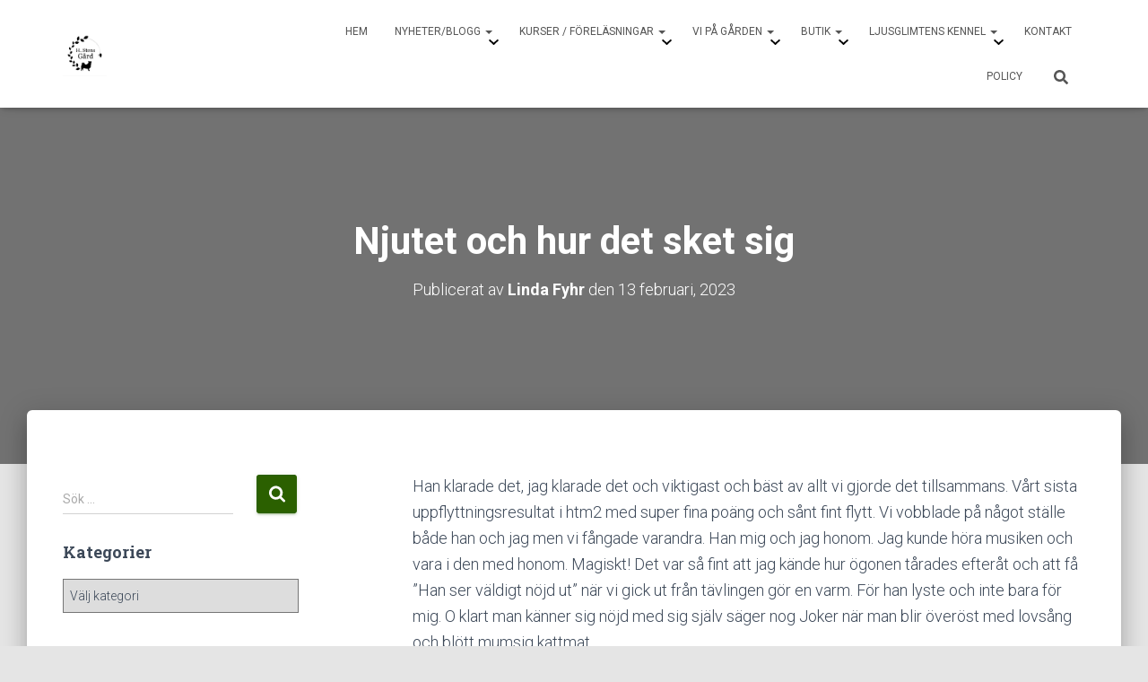

--- FILE ---
content_type: text/html; charset=UTF-8
request_url: https://hstensgard.se/2023/02/13/njutet-och-hur-det-sket-sig/
body_size: 29433
content:
<!DOCTYPE html>
<html lang="sv-SE">

<head>
	<meta charset='UTF-8'>
	<meta name="viewport" content="width=device-width, initial-scale=1">
	<link rel="profile" href="http://gmpg.org/xfn/11">
			<link rel="pingback" href="https://hstensgard.se/xmlrpc.php">
		<meta name='robots' content='index, follow, max-image-preview:large, max-snippet:-1, max-video-preview:-1' />
<script>window._wca = window._wca || [];</script>
<meta property="og:title" content="Njutet och hur det sket sig"/>
<meta property="og:description" content="Han klarade det, jag klarade det och viktigast och bäst av allt vi gjorde det tillsammans. Vårt sista uppflyttningsresultat i htm2 med super fina poäng och s"/>
<meta property="og:image" content="https://usercontent.one/wp/hstensgard.se/wp-content/uploads/2023/02/20230211_104835-scaled.jpg"/>
<meta property="og:image:width" content="1920" />
<meta property="og:image:height" content="2560" />
<meta property="og:type" content="article"/>
<meta property="og:article:published_time" content="2023-02-13 12:28:24"/>
<meta property="og:article:modified_time" content="2023-02-13 12:28:28"/>
<meta property="og:article:tag" content="heelwork to music"/>
<meta property="og:article:tag" content="hundtävling"/>
<meta property="og:article:tag" content="ljusglimtens Whisky"/>
<meta property="og:article:tag" content="wadsteinas joker"/>
<meta name="twitter:card" content="summary">
<meta name="twitter:title" content="Njutet och hur det sket sig"/>
<meta name="twitter:description" content="Han klarade det, jag klarade det och viktigast och bäst av allt vi gjorde det tillsammans. Vårt sista uppflyttningsresultat i htm2 med super fina poäng och s"/>
<meta name="twitter:image" content="https://usercontent.one/wp/hstensgard.se/wp-content/uploads/2023/02/20230211_104835-scaled.jpg"/>
<meta name="author" content="Linda Fyhr"/>

	<!-- This site is optimized with the Yoast SEO plugin v26.5 - https://yoast.com/wordpress/plugins/seo/ -->
	<title>Njutet och hur det sket sig - H.Stens Gård</title>
	<meta name="description" content="H.Stens gård och Ljusglimtens kennel. Hundkurser, hundevent, privatkurser, Kennel, Islänsk fårhund, föreläsning" />
	<link rel="canonical" href="https://hstensgard.se/2023/02/13/njutet-och-hur-det-sket-sig/" />
	<meta property="og:url" content="https://hstensgard.se/2023/02/13/njutet-och-hur-det-sket-sig/" />
	<meta property="og:site_name" content="H.Stens Gård" />
	<meta property="article:publisher" content="https://www.facebook.com/h.stens" />
	<meta property="article:published_time" content="2023-02-13T11:28:24+00:00" />
	<meta property="article:modified_time" content="2023-02-13T11:28:28+00:00" />
	<meta property="og:image" content="https://usercontent.one/wp/hstensgard.se/wp-content/uploads/2023/02/20230211_104835-scaled.jpg" />
	<meta property="og:image:width" content="1920" />
	<meta property="og:image:height" content="2560" />
	<meta property="og:image:type" content="image/jpeg" />
	<meta name="author" content="Linda Fyhr" />
	<meta name="twitter:creator" content="@h_stens" />
	<meta name="twitter:site" content="@h_stens" />
	<meta name="twitter:label1" content="Skriven av" />
	<meta name="twitter:data1" content="Linda Fyhr" />
	<meta name="twitter:label2" content="Beräknad lästid" />
	<meta name="twitter:data2" content="7 minuter" />
	<script type="application/ld+json" class="yoast-schema-graph">{"@context":"https://schema.org","@graph":[{"@type":"Article","@id":"https://hstensgard.se/2023/02/13/njutet-och-hur-det-sket-sig/#article","isPartOf":{"@id":"https://hstensgard.se/2023/02/13/njutet-och-hur-det-sket-sig/"},"author":{"name":"Linda Fyhr","@id":"https://hstensgard.se/#/schema/person/7b4991ffd815a6dd98c8c9cc9d0b1f02"},"headline":"Njutet och hur det sket sig","datePublished":"2023-02-13T11:28:24+00:00","dateModified":"2023-02-13T11:28:28+00:00","mainEntityOfPage":{"@id":"https://hstensgard.se/2023/02/13/njutet-och-hur-det-sket-sig/"},"wordCount":1406,"commentCount":1,"publisher":{"@id":"https://hstensgard.se/#organization"},"image":{"@id":"https://hstensgard.se/2023/02/13/njutet-och-hur-det-sket-sig/#primaryimage"},"thumbnailUrl":"https://hstensgard.se/wp-content/uploads/2023/02/20230211_104835-scaled.jpg","keywords":["heelwork to music","hundtävling","ljusglimtens Whisky","wadsteinas joker"],"articleSection":["Joker","team Ljusglimtens","Whisky"],"inLanguage":"sv-SE","potentialAction":[{"@type":"CommentAction","name":"Comment","target":["https://hstensgard.se/2023/02/13/njutet-och-hur-det-sket-sig/#respond"]}]},{"@type":"WebPage","@id":"https://hstensgard.se/2023/02/13/njutet-och-hur-det-sket-sig/","url":"https://hstensgard.se/2023/02/13/njutet-och-hur-det-sket-sig/","name":"Njutet och hur det sket sig - H.Stens Gård","isPartOf":{"@id":"https://hstensgard.se/#website"},"primaryImageOfPage":{"@id":"https://hstensgard.se/2023/02/13/njutet-och-hur-det-sket-sig/#primaryimage"},"image":{"@id":"https://hstensgard.se/2023/02/13/njutet-och-hur-det-sket-sig/#primaryimage"},"thumbnailUrl":"https://hstensgard.se/wp-content/uploads/2023/02/20230211_104835-scaled.jpg","datePublished":"2023-02-13T11:28:24+00:00","dateModified":"2023-02-13T11:28:28+00:00","description":"H.Stens gård och Ljusglimtens kennel. Hundkurser, hundevent, privatkurser, Kennel, Islänsk fårhund, föreläsning","breadcrumb":{"@id":"https://hstensgard.se/2023/02/13/njutet-och-hur-det-sket-sig/#breadcrumb"},"inLanguage":"sv-SE","potentialAction":[{"@type":"ReadAction","target":["https://hstensgard.se/2023/02/13/njutet-och-hur-det-sket-sig/"]}]},{"@type":"ImageObject","inLanguage":"sv-SE","@id":"https://hstensgard.se/2023/02/13/njutet-och-hur-det-sket-sig/#primaryimage","url":"https://hstensgard.se/wp-content/uploads/2023/02/20230211_104835-scaled.jpg","contentUrl":"https://hstensgard.se/wp-content/uploads/2023/02/20230211_104835-scaled.jpg","width":1920,"height":2560},{"@type":"BreadcrumbList","@id":"https://hstensgard.se/2023/02/13/njutet-och-hur-det-sket-sig/#breadcrumb","itemListElement":[{"@type":"ListItem","position":1,"name":"Hem","item":"https://hstensgard.se/"},{"@type":"ListItem","position":2,"name":"Njutet och hur det sket sig"}]},{"@type":"WebSite","@id":"https://hstensgard.se/#website","url":"https://hstensgard.se/","name":"H.Stens Gård","description":"H.Stens Gård och Ljusglimtens kennel","publisher":{"@id":"https://hstensgard.se/#organization"},"potentialAction":[{"@type":"SearchAction","target":{"@type":"EntryPoint","urlTemplate":"https://hstensgard.se/?s={search_term_string}"},"query-input":{"@type":"PropertyValueSpecification","valueRequired":true,"valueName":"search_term_string"}}],"inLanguage":"sv-SE"},{"@type":"Organization","@id":"https://hstensgard.se/#organization","name":"H.Stens Gård","url":"https://hstensgard.se/","logo":{"@type":"ImageObject","inLanguage":"sv-SE","@id":"https://hstensgard.se/#/schema/logo/image/","url":"https://hstensgard.se/wp-content/uploads/2020/01/Logga.png","contentUrl":"https://hstensgard.se/wp-content/uploads/2020/01/Logga.png","width":1024,"height":1039,"caption":"H.Stens Gård"},"image":{"@id":"https://hstensgard.se/#/schema/logo/image/"},"sameAs":["https://www.facebook.com/h.stens","https://x.com/h_stens","https://www.instagram.com/h.stens/"]},{"@type":"Person","@id":"https://hstensgard.se/#/schema/person/7b4991ffd815a6dd98c8c9cc9d0b1f02","name":"Linda Fyhr","image":{"@type":"ImageObject","inLanguage":"sv-SE","@id":"https://hstensgard.se/#/schema/person/image/","url":"https://secure.gravatar.com/avatar/58abe45c9a2d0ec4a3be3d1ddfdd2f831aebd633bd8412e33b417aee81499162?s=96&d=mm&r=g","contentUrl":"https://secure.gravatar.com/avatar/58abe45c9a2d0ec4a3be3d1ddfdd2f831aebd633bd8412e33b417aee81499162?s=96&d=mm&r=g","caption":"Linda Fyhr"},"url":"https://hstensgard.se/author/linda/"}]}</script>
	<!-- / Yoast SEO plugin. -->


<link rel='dns-prefetch' href='//stats.wp.com' />
<link rel='dns-prefetch' href='//cdn.jsdelivr.net' />
<link rel='dns-prefetch' href='//cdnjs.cloudflare.com' />
<link rel='dns-prefetch' href='//fonts.googleapis.com' />
<link rel='dns-prefetch' href='//use.fontawesome.com' />
<link rel='dns-prefetch' href='//jetpack.wordpress.com' />
<link rel='dns-prefetch' href='//s0.wp.com' />
<link rel='dns-prefetch' href='//public-api.wordpress.com' />
<link rel='dns-prefetch' href='//0.gravatar.com' />
<link rel='dns-prefetch' href='//1.gravatar.com' />
<link rel='dns-prefetch' href='//2.gravatar.com' />
<link rel="alternate" type="application/rss+xml" title="H.Stens Gård &raquo; Webbflöde" href="https://hstensgard.se/feed/" />
<link rel="alternate" type="application/rss+xml" title="H.Stens Gård &raquo; Kommentarsflöde" href="https://hstensgard.se/comments/feed/" />
<link rel="alternate" type="application/rss+xml" title="H.Stens Gård &raquo; Kommentarsflöde för Njutet och hur det sket sig" href="https://hstensgard.se/2023/02/13/njutet-och-hur-det-sket-sig/feed/" />
<link rel="alternate" title="oEmbed (JSON)" type="application/json+oembed" href="https://hstensgard.se/wp-json/oembed/1.0/embed?url=https%3A%2F%2Fhstensgard.se%2F2023%2F02%2F13%2Fnjutet-och-hur-det-sket-sig%2F" />
<link rel="alternate" title="oEmbed (XML)" type="text/xml+oembed" href="https://hstensgard.se/wp-json/oembed/1.0/embed?url=https%3A%2F%2Fhstensgard.se%2F2023%2F02%2F13%2Fnjutet-och-hur-det-sket-sig%2F&#038;format=xml" />
                <script type="text/javascript">
					let mp_ajax_url = "https://hstensgard.se/wp-admin/admin-ajax.php";
                    var ajaxurl = "https://hstensgard.se/wp-admin/admin-ajax.php";
                    let mpwem_ajax_url = "https://hstensgard.se/wp-admin/admin-ajax.php";
                    let mpwem_currency_symbol = "&#107;&#114;";
                    let mpwem_currency_position = "left";
                    let mpwem_currency_decimal = ".";
                    let mpwem_currency_thousands_separator = ",";
                    let mpwem_num_of_decimal = "2";
                    let mpwem_empty_image_url = "https://usercontent.one/wp/hstensgard.se/wp-content/plugins/mage-eventpress/assets/helper/images/no_image.png";
                    let mpwem_date_format = "D d M , yy";
                    //let mp_nonce = wp_create_nonce('mep-ajax-nonce');
                </script>
				<style id='wp-img-auto-sizes-contain-inline-css' type='text/css'>
img:is([sizes=auto i],[sizes^="auto," i]){contain-intrinsic-size:3000px 1500px}
/*# sourceURL=wp-img-auto-sizes-contain-inline-css */
</style>
<style id='wp-emoji-styles-inline-css' type='text/css'>

	img.wp-smiley, img.emoji {
		display: inline !important;
		border: none !important;
		box-shadow: none !important;
		height: 1em !important;
		width: 1em !important;
		margin: 0 0.07em !important;
		vertical-align: -0.1em !important;
		background: none !important;
		padding: 0 !important;
	}
/*# sourceURL=wp-emoji-styles-inline-css */
</style>
<link rel='stylesheet' id='wp-block-library-css' href='https://hstensgard.se/wp-includes/css/dist/block-library/style.min.css?ver=6.9' type='text/css' media='all' />
<style id='wp-block-image-inline-css' type='text/css'>
.wp-block-image>a,.wp-block-image>figure>a{display:inline-block}.wp-block-image img{box-sizing:border-box;height:auto;max-width:100%;vertical-align:bottom}@media not (prefers-reduced-motion){.wp-block-image img.hide{visibility:hidden}.wp-block-image img.show{animation:show-content-image .4s}}.wp-block-image[style*=border-radius] img,.wp-block-image[style*=border-radius]>a{border-radius:inherit}.wp-block-image.has-custom-border img{box-sizing:border-box}.wp-block-image.aligncenter{text-align:center}.wp-block-image.alignfull>a,.wp-block-image.alignwide>a{width:100%}.wp-block-image.alignfull img,.wp-block-image.alignwide img{height:auto;width:100%}.wp-block-image .aligncenter,.wp-block-image .alignleft,.wp-block-image .alignright,.wp-block-image.aligncenter,.wp-block-image.alignleft,.wp-block-image.alignright{display:table}.wp-block-image .aligncenter>figcaption,.wp-block-image .alignleft>figcaption,.wp-block-image .alignright>figcaption,.wp-block-image.aligncenter>figcaption,.wp-block-image.alignleft>figcaption,.wp-block-image.alignright>figcaption{caption-side:bottom;display:table-caption}.wp-block-image .alignleft{float:left;margin:.5em 1em .5em 0}.wp-block-image .alignright{float:right;margin:.5em 0 .5em 1em}.wp-block-image .aligncenter{margin-left:auto;margin-right:auto}.wp-block-image :where(figcaption){margin-bottom:1em;margin-top:.5em}.wp-block-image.is-style-circle-mask img{border-radius:9999px}@supports ((-webkit-mask-image:none) or (mask-image:none)) or (-webkit-mask-image:none){.wp-block-image.is-style-circle-mask img{border-radius:0;-webkit-mask-image:url('data:image/svg+xml;utf8,<svg viewBox="0 0 100 100" xmlns="http://www.w3.org/2000/svg"><circle cx="50" cy="50" r="50"/></svg>');mask-image:url('data:image/svg+xml;utf8,<svg viewBox="0 0 100 100" xmlns="http://www.w3.org/2000/svg"><circle cx="50" cy="50" r="50"/></svg>');mask-mode:alpha;-webkit-mask-position:center;mask-position:center;-webkit-mask-repeat:no-repeat;mask-repeat:no-repeat;-webkit-mask-size:contain;mask-size:contain}}:root :where(.wp-block-image.is-style-rounded img,.wp-block-image .is-style-rounded img){border-radius:9999px}.wp-block-image figure{margin:0}.wp-lightbox-container{display:flex;flex-direction:column;position:relative}.wp-lightbox-container img{cursor:zoom-in}.wp-lightbox-container img:hover+button{opacity:1}.wp-lightbox-container button{align-items:center;backdrop-filter:blur(16px) saturate(180%);background-color:#5a5a5a40;border:none;border-radius:4px;cursor:zoom-in;display:flex;height:20px;justify-content:center;opacity:0;padding:0;position:absolute;right:16px;text-align:center;top:16px;width:20px;z-index:100}@media not (prefers-reduced-motion){.wp-lightbox-container button{transition:opacity .2s ease}}.wp-lightbox-container button:focus-visible{outline:3px auto #5a5a5a40;outline:3px auto -webkit-focus-ring-color;outline-offset:3px}.wp-lightbox-container button:hover{cursor:pointer;opacity:1}.wp-lightbox-container button:focus{opacity:1}.wp-lightbox-container button:focus,.wp-lightbox-container button:hover,.wp-lightbox-container button:not(:hover):not(:active):not(.has-background){background-color:#5a5a5a40;border:none}.wp-lightbox-overlay{box-sizing:border-box;cursor:zoom-out;height:100vh;left:0;overflow:hidden;position:fixed;top:0;visibility:hidden;width:100%;z-index:100000}.wp-lightbox-overlay .close-button{align-items:center;cursor:pointer;display:flex;justify-content:center;min-height:40px;min-width:40px;padding:0;position:absolute;right:calc(env(safe-area-inset-right) + 16px);top:calc(env(safe-area-inset-top) + 16px);z-index:5000000}.wp-lightbox-overlay .close-button:focus,.wp-lightbox-overlay .close-button:hover,.wp-lightbox-overlay .close-button:not(:hover):not(:active):not(.has-background){background:none;border:none}.wp-lightbox-overlay .lightbox-image-container{height:var(--wp--lightbox-container-height);left:50%;overflow:hidden;position:absolute;top:50%;transform:translate(-50%,-50%);transform-origin:top left;width:var(--wp--lightbox-container-width);z-index:9999999999}.wp-lightbox-overlay .wp-block-image{align-items:center;box-sizing:border-box;display:flex;height:100%;justify-content:center;margin:0;position:relative;transform-origin:0 0;width:100%;z-index:3000000}.wp-lightbox-overlay .wp-block-image img{height:var(--wp--lightbox-image-height);min-height:var(--wp--lightbox-image-height);min-width:var(--wp--lightbox-image-width);width:var(--wp--lightbox-image-width)}.wp-lightbox-overlay .wp-block-image figcaption{display:none}.wp-lightbox-overlay button{background:none;border:none}.wp-lightbox-overlay .scrim{background-color:#fff;height:100%;opacity:.9;position:absolute;width:100%;z-index:2000000}.wp-lightbox-overlay.active{visibility:visible}@media not (prefers-reduced-motion){.wp-lightbox-overlay.active{animation:turn-on-visibility .25s both}.wp-lightbox-overlay.active img{animation:turn-on-visibility .35s both}.wp-lightbox-overlay.show-closing-animation:not(.active){animation:turn-off-visibility .35s both}.wp-lightbox-overlay.show-closing-animation:not(.active) img{animation:turn-off-visibility .25s both}.wp-lightbox-overlay.zoom.active{animation:none;opacity:1;visibility:visible}.wp-lightbox-overlay.zoom.active .lightbox-image-container{animation:lightbox-zoom-in .4s}.wp-lightbox-overlay.zoom.active .lightbox-image-container img{animation:none}.wp-lightbox-overlay.zoom.active .scrim{animation:turn-on-visibility .4s forwards}.wp-lightbox-overlay.zoom.show-closing-animation:not(.active){animation:none}.wp-lightbox-overlay.zoom.show-closing-animation:not(.active) .lightbox-image-container{animation:lightbox-zoom-out .4s}.wp-lightbox-overlay.zoom.show-closing-animation:not(.active) .lightbox-image-container img{animation:none}.wp-lightbox-overlay.zoom.show-closing-animation:not(.active) .scrim{animation:turn-off-visibility .4s forwards}}@keyframes show-content-image{0%{visibility:hidden}99%{visibility:hidden}to{visibility:visible}}@keyframes turn-on-visibility{0%{opacity:0}to{opacity:1}}@keyframes turn-off-visibility{0%{opacity:1;visibility:visible}99%{opacity:0;visibility:visible}to{opacity:0;visibility:hidden}}@keyframes lightbox-zoom-in{0%{transform:translate(calc((-100vw + var(--wp--lightbox-scrollbar-width))/2 + var(--wp--lightbox-initial-left-position)),calc(-50vh + var(--wp--lightbox-initial-top-position))) scale(var(--wp--lightbox-scale))}to{transform:translate(-50%,-50%) scale(1)}}@keyframes lightbox-zoom-out{0%{transform:translate(-50%,-50%) scale(1);visibility:visible}99%{visibility:visible}to{transform:translate(calc((-100vw + var(--wp--lightbox-scrollbar-width))/2 + var(--wp--lightbox-initial-left-position)),calc(-50vh + var(--wp--lightbox-initial-top-position))) scale(var(--wp--lightbox-scale));visibility:hidden}}
/*# sourceURL=https://hstensgard.se/wp-includes/blocks/image/style.min.css */
</style>
<style id='wp-block-paragraph-inline-css' type='text/css'>
.is-small-text{font-size:.875em}.is-regular-text{font-size:1em}.is-large-text{font-size:2.25em}.is-larger-text{font-size:3em}.has-drop-cap:not(:focus):first-letter{float:left;font-size:8.4em;font-style:normal;font-weight:100;line-height:.68;margin:.05em .1em 0 0;text-transform:uppercase}body.rtl .has-drop-cap:not(:focus):first-letter{float:none;margin-left:.1em}p.has-drop-cap.has-background{overflow:hidden}:root :where(p.has-background){padding:1.25em 2.375em}:where(p.has-text-color:not(.has-link-color)) a{color:inherit}p.has-text-align-left[style*="writing-mode:vertical-lr"],p.has-text-align-right[style*="writing-mode:vertical-rl"]{rotate:180deg}
/*# sourceURL=https://hstensgard.se/wp-includes/blocks/paragraph/style.min.css */
</style>
<style id='global-styles-inline-css' type='text/css'>
:root{--wp--preset--aspect-ratio--square: 1;--wp--preset--aspect-ratio--4-3: 4/3;--wp--preset--aspect-ratio--3-4: 3/4;--wp--preset--aspect-ratio--3-2: 3/2;--wp--preset--aspect-ratio--2-3: 2/3;--wp--preset--aspect-ratio--16-9: 16/9;--wp--preset--aspect-ratio--9-16: 9/16;--wp--preset--color--black: #000000;--wp--preset--color--cyan-bluish-gray: #abb8c3;--wp--preset--color--white: #ffffff;--wp--preset--color--pale-pink: #f78da7;--wp--preset--color--vivid-red: #cf2e2e;--wp--preset--color--luminous-vivid-orange: #ff6900;--wp--preset--color--luminous-vivid-amber: #fcb900;--wp--preset--color--light-green-cyan: #7bdcb5;--wp--preset--color--vivid-green-cyan: #00d084;--wp--preset--color--pale-cyan-blue: #8ed1fc;--wp--preset--color--vivid-cyan-blue: #0693e3;--wp--preset--color--vivid-purple: #9b51e0;--wp--preset--color--accent: #2b6000;--wp--preset--color--background-color: #e5e5e5;--wp--preset--color--header-gradient: #a81d84;--wp--preset--gradient--vivid-cyan-blue-to-vivid-purple: linear-gradient(135deg,rgb(6,147,227) 0%,rgb(155,81,224) 100%);--wp--preset--gradient--light-green-cyan-to-vivid-green-cyan: linear-gradient(135deg,rgb(122,220,180) 0%,rgb(0,208,130) 100%);--wp--preset--gradient--luminous-vivid-amber-to-luminous-vivid-orange: linear-gradient(135deg,rgb(252,185,0) 0%,rgb(255,105,0) 100%);--wp--preset--gradient--luminous-vivid-orange-to-vivid-red: linear-gradient(135deg,rgb(255,105,0) 0%,rgb(207,46,46) 100%);--wp--preset--gradient--very-light-gray-to-cyan-bluish-gray: linear-gradient(135deg,rgb(238,238,238) 0%,rgb(169,184,195) 100%);--wp--preset--gradient--cool-to-warm-spectrum: linear-gradient(135deg,rgb(74,234,220) 0%,rgb(151,120,209) 20%,rgb(207,42,186) 40%,rgb(238,44,130) 60%,rgb(251,105,98) 80%,rgb(254,248,76) 100%);--wp--preset--gradient--blush-light-purple: linear-gradient(135deg,rgb(255,206,236) 0%,rgb(152,150,240) 100%);--wp--preset--gradient--blush-bordeaux: linear-gradient(135deg,rgb(254,205,165) 0%,rgb(254,45,45) 50%,rgb(107,0,62) 100%);--wp--preset--gradient--luminous-dusk: linear-gradient(135deg,rgb(255,203,112) 0%,rgb(199,81,192) 50%,rgb(65,88,208) 100%);--wp--preset--gradient--pale-ocean: linear-gradient(135deg,rgb(255,245,203) 0%,rgb(182,227,212) 50%,rgb(51,167,181) 100%);--wp--preset--gradient--electric-grass: linear-gradient(135deg,rgb(202,248,128) 0%,rgb(113,206,126) 100%);--wp--preset--gradient--midnight: linear-gradient(135deg,rgb(2,3,129) 0%,rgb(40,116,252) 100%);--wp--preset--font-size--small: 13px;--wp--preset--font-size--medium: 20px;--wp--preset--font-size--large: 36px;--wp--preset--font-size--x-large: 42px;--wp--preset--spacing--20: 0.44rem;--wp--preset--spacing--30: 0.67rem;--wp--preset--spacing--40: 1rem;--wp--preset--spacing--50: 1.5rem;--wp--preset--spacing--60: 2.25rem;--wp--preset--spacing--70: 3.38rem;--wp--preset--spacing--80: 5.06rem;--wp--preset--shadow--natural: 6px 6px 9px rgba(0, 0, 0, 0.2);--wp--preset--shadow--deep: 12px 12px 50px rgba(0, 0, 0, 0.4);--wp--preset--shadow--sharp: 6px 6px 0px rgba(0, 0, 0, 0.2);--wp--preset--shadow--outlined: 6px 6px 0px -3px rgb(255, 255, 255), 6px 6px rgb(0, 0, 0);--wp--preset--shadow--crisp: 6px 6px 0px rgb(0, 0, 0);}:root :where(.is-layout-flow) > :first-child{margin-block-start: 0;}:root :where(.is-layout-flow) > :last-child{margin-block-end: 0;}:root :where(.is-layout-flow) > *{margin-block-start: 24px;margin-block-end: 0;}:root :where(.is-layout-constrained) > :first-child{margin-block-start: 0;}:root :where(.is-layout-constrained) > :last-child{margin-block-end: 0;}:root :where(.is-layout-constrained) > *{margin-block-start: 24px;margin-block-end: 0;}:root :where(.is-layout-flex){gap: 24px;}:root :where(.is-layout-grid){gap: 24px;}body .is-layout-flex{display: flex;}.is-layout-flex{flex-wrap: wrap;align-items: center;}.is-layout-flex > :is(*, div){margin: 0;}body .is-layout-grid{display: grid;}.is-layout-grid > :is(*, div){margin: 0;}.has-black-color{color: var(--wp--preset--color--black) !important;}.has-cyan-bluish-gray-color{color: var(--wp--preset--color--cyan-bluish-gray) !important;}.has-white-color{color: var(--wp--preset--color--white) !important;}.has-pale-pink-color{color: var(--wp--preset--color--pale-pink) !important;}.has-vivid-red-color{color: var(--wp--preset--color--vivid-red) !important;}.has-luminous-vivid-orange-color{color: var(--wp--preset--color--luminous-vivid-orange) !important;}.has-luminous-vivid-amber-color{color: var(--wp--preset--color--luminous-vivid-amber) !important;}.has-light-green-cyan-color{color: var(--wp--preset--color--light-green-cyan) !important;}.has-vivid-green-cyan-color{color: var(--wp--preset--color--vivid-green-cyan) !important;}.has-pale-cyan-blue-color{color: var(--wp--preset--color--pale-cyan-blue) !important;}.has-vivid-cyan-blue-color{color: var(--wp--preset--color--vivid-cyan-blue) !important;}.has-vivid-purple-color{color: var(--wp--preset--color--vivid-purple) !important;}.has-accent-color{color: var(--wp--preset--color--accent) !important;}.has-background-color-color{color: var(--wp--preset--color--background-color) !important;}.has-header-gradient-color{color: var(--wp--preset--color--header-gradient) !important;}.has-black-background-color{background-color: var(--wp--preset--color--black) !important;}.has-cyan-bluish-gray-background-color{background-color: var(--wp--preset--color--cyan-bluish-gray) !important;}.has-white-background-color{background-color: var(--wp--preset--color--white) !important;}.has-pale-pink-background-color{background-color: var(--wp--preset--color--pale-pink) !important;}.has-vivid-red-background-color{background-color: var(--wp--preset--color--vivid-red) !important;}.has-luminous-vivid-orange-background-color{background-color: var(--wp--preset--color--luminous-vivid-orange) !important;}.has-luminous-vivid-amber-background-color{background-color: var(--wp--preset--color--luminous-vivid-amber) !important;}.has-light-green-cyan-background-color{background-color: var(--wp--preset--color--light-green-cyan) !important;}.has-vivid-green-cyan-background-color{background-color: var(--wp--preset--color--vivid-green-cyan) !important;}.has-pale-cyan-blue-background-color{background-color: var(--wp--preset--color--pale-cyan-blue) !important;}.has-vivid-cyan-blue-background-color{background-color: var(--wp--preset--color--vivid-cyan-blue) !important;}.has-vivid-purple-background-color{background-color: var(--wp--preset--color--vivid-purple) !important;}.has-accent-background-color{background-color: var(--wp--preset--color--accent) !important;}.has-background-color-background-color{background-color: var(--wp--preset--color--background-color) !important;}.has-header-gradient-background-color{background-color: var(--wp--preset--color--header-gradient) !important;}.has-black-border-color{border-color: var(--wp--preset--color--black) !important;}.has-cyan-bluish-gray-border-color{border-color: var(--wp--preset--color--cyan-bluish-gray) !important;}.has-white-border-color{border-color: var(--wp--preset--color--white) !important;}.has-pale-pink-border-color{border-color: var(--wp--preset--color--pale-pink) !important;}.has-vivid-red-border-color{border-color: var(--wp--preset--color--vivid-red) !important;}.has-luminous-vivid-orange-border-color{border-color: var(--wp--preset--color--luminous-vivid-orange) !important;}.has-luminous-vivid-amber-border-color{border-color: var(--wp--preset--color--luminous-vivid-amber) !important;}.has-light-green-cyan-border-color{border-color: var(--wp--preset--color--light-green-cyan) !important;}.has-vivid-green-cyan-border-color{border-color: var(--wp--preset--color--vivid-green-cyan) !important;}.has-pale-cyan-blue-border-color{border-color: var(--wp--preset--color--pale-cyan-blue) !important;}.has-vivid-cyan-blue-border-color{border-color: var(--wp--preset--color--vivid-cyan-blue) !important;}.has-vivid-purple-border-color{border-color: var(--wp--preset--color--vivid-purple) !important;}.has-accent-border-color{border-color: var(--wp--preset--color--accent) !important;}.has-background-color-border-color{border-color: var(--wp--preset--color--background-color) !important;}.has-header-gradient-border-color{border-color: var(--wp--preset--color--header-gradient) !important;}.has-vivid-cyan-blue-to-vivid-purple-gradient-background{background: var(--wp--preset--gradient--vivid-cyan-blue-to-vivid-purple) !important;}.has-light-green-cyan-to-vivid-green-cyan-gradient-background{background: var(--wp--preset--gradient--light-green-cyan-to-vivid-green-cyan) !important;}.has-luminous-vivid-amber-to-luminous-vivid-orange-gradient-background{background: var(--wp--preset--gradient--luminous-vivid-amber-to-luminous-vivid-orange) !important;}.has-luminous-vivid-orange-to-vivid-red-gradient-background{background: var(--wp--preset--gradient--luminous-vivid-orange-to-vivid-red) !important;}.has-very-light-gray-to-cyan-bluish-gray-gradient-background{background: var(--wp--preset--gradient--very-light-gray-to-cyan-bluish-gray) !important;}.has-cool-to-warm-spectrum-gradient-background{background: var(--wp--preset--gradient--cool-to-warm-spectrum) !important;}.has-blush-light-purple-gradient-background{background: var(--wp--preset--gradient--blush-light-purple) !important;}.has-blush-bordeaux-gradient-background{background: var(--wp--preset--gradient--blush-bordeaux) !important;}.has-luminous-dusk-gradient-background{background: var(--wp--preset--gradient--luminous-dusk) !important;}.has-pale-ocean-gradient-background{background: var(--wp--preset--gradient--pale-ocean) !important;}.has-electric-grass-gradient-background{background: var(--wp--preset--gradient--electric-grass) !important;}.has-midnight-gradient-background{background: var(--wp--preset--gradient--midnight) !important;}.has-small-font-size{font-size: var(--wp--preset--font-size--small) !important;}.has-medium-font-size{font-size: var(--wp--preset--font-size--medium) !important;}.has-large-font-size{font-size: var(--wp--preset--font-size--large) !important;}.has-x-large-font-size{font-size: var(--wp--preset--font-size--x-large) !important;}
/*# sourceURL=global-styles-inline-css */
</style>

<style id='classic-theme-styles-inline-css' type='text/css'>
/*! This file is auto-generated */
.wp-block-button__link{color:#fff;background-color:#32373c;border-radius:9999px;box-shadow:none;text-decoration:none;padding:calc(.667em + 2px) calc(1.333em + 2px);font-size:1.125em}.wp-block-file__button{background:#32373c;color:#fff;text-decoration:none}
/*# sourceURL=/wp-includes/css/classic-themes.min.css */
</style>
<style id='font-awesome-svg-styles-default-inline-css' type='text/css'>
.svg-inline--fa {
  display: inline-block;
  height: 1em;
  overflow: visible;
  vertical-align: -.125em;
}
/*# sourceURL=font-awesome-svg-styles-default-inline-css */
</style>
<link rel='stylesheet' id='font-awesome-svg-styles-css' href='https://usercontent.one/wp/hstensgard.se/wp-content/uploads/font-awesome/v5.12.1/css/svg-with-js.css' type='text/css' media='all' />
<style id='font-awesome-svg-styles-inline-css' type='text/css'>
   .wp-block-font-awesome-icon svg::before,
   .wp-rich-text-font-awesome-icon svg::before {content: unset;}
/*# sourceURL=font-awesome-svg-styles-inline-css */
</style>
<link rel='stylesheet' id='hestia-clients-bar-css' href='https://usercontent.one/wp/hstensgard.se/wp-content/plugins/themeisle-companion/obfx_modules/companion-legacy/assets/css/hestia/clients-bar.css?ver=6.9' type='text/css' media='all' />
<link rel='stylesheet' id='woocommerce-layout-css' href='https://usercontent.one/wp/hstensgard.se/wp-content/plugins/woocommerce/assets/css/woocommerce-layout.css?ver=10.3.7' type='text/css' media='all' />
<style id='woocommerce-layout-inline-css' type='text/css'>

	.infinite-scroll .woocommerce-pagination {
		display: none;
	}
/*# sourceURL=woocommerce-layout-inline-css */
</style>
<link rel='stylesheet' id='woocommerce-smallscreen-css' href='https://usercontent.one/wp/hstensgard.se/wp-content/plugins/woocommerce/assets/css/woocommerce-smallscreen.css?ver=10.3.7' type='text/css' media='only screen and (max-width: 768px)' />
<link rel='stylesheet' id='woocommerce-general-css' href='https://usercontent.one/wp/hstensgard.se/wp-content/plugins/woocommerce/assets/css/woocommerce.css?ver=10.3.7' type='text/css' media='all' />
<style id='woocommerce-inline-inline-css' type='text/css'>
.woocommerce form .form-row .required { visibility: visible; }
/*# sourceURL=woocommerce-inline-inline-css */
</style>
<link rel='stylesheet' id='brands-styles-css' href='https://usercontent.one/wp/hstensgard.se/wp-content/plugins/woocommerce/assets/css/brands.css?ver=10.3.7' type='text/css' media='all' />
<link rel='stylesheet' id='bootstrap-css' href='https://usercontent.one/wp/hstensgard.se/wp-content/themes/hestia/assets/bootstrap/css/bootstrap.min.css?ver=1.0.2' type='text/css' media='all' />
<link rel='stylesheet' id='hestia-font-sizes-css' href='https://usercontent.one/wp/hstensgard.se/wp-content/themes/hestia/assets/css/font-sizes.min.css?ver=3.2.11' type='text/css' media='all' />
<link rel='stylesheet' id='hestia_style-css' href='https://usercontent.one/wp/hstensgard.se/wp-content/themes/hestia/style.min.css?ver=3.2.11' type='text/css' media='all' />
<style id='hestia_style-inline-css' type='text/css'>
div.wpforms-container-full .wpforms-form div.wpforms-field input.wpforms-error{border:none}div.wpforms-container .wpforms-form input[type=date],div.wpforms-container .wpforms-form input[type=datetime],div.wpforms-container .wpforms-form input[type=datetime-local],div.wpforms-container .wpforms-form input[type=email],div.wpforms-container .wpforms-form input[type=month],div.wpforms-container .wpforms-form input[type=number],div.wpforms-container .wpforms-form input[type=password],div.wpforms-container .wpforms-form input[type=range],div.wpforms-container .wpforms-form input[type=search],div.wpforms-container .wpforms-form input[type=tel],div.wpforms-container .wpforms-form input[type=text],div.wpforms-container .wpforms-form input[type=time],div.wpforms-container .wpforms-form input[type=url],div.wpforms-container .wpforms-form input[type=week],div.wpforms-container .wpforms-form select,div.wpforms-container .wpforms-form textarea,.nf-form-cont input:not([type=button]),div.wpforms-container .wpforms-form .form-group.is-focused .form-control{box-shadow:none}div.wpforms-container .wpforms-form input[type=date],div.wpforms-container .wpforms-form input[type=datetime],div.wpforms-container .wpforms-form input[type=datetime-local],div.wpforms-container .wpforms-form input[type=email],div.wpforms-container .wpforms-form input[type=month],div.wpforms-container .wpforms-form input[type=number],div.wpforms-container .wpforms-form input[type=password],div.wpforms-container .wpforms-form input[type=range],div.wpforms-container .wpforms-form input[type=search],div.wpforms-container .wpforms-form input[type=tel],div.wpforms-container .wpforms-form input[type=text],div.wpforms-container .wpforms-form input[type=time],div.wpforms-container .wpforms-form input[type=url],div.wpforms-container .wpforms-form input[type=week],div.wpforms-container .wpforms-form select,div.wpforms-container .wpforms-form textarea,.nf-form-cont input:not([type=button]){background-image:linear-gradient(#9c27b0,#9c27b0),linear-gradient(#d2d2d2,#d2d2d2);float:none;border:0;border-radius:0;background-color:transparent;background-repeat:no-repeat;background-position:center bottom,center calc(100% - 1px);background-size:0 2px,100% 1px;font-weight:400;transition:background 0s ease-out}div.wpforms-container .wpforms-form .form-group.is-focused .form-control{outline:none;background-size:100% 2px,100% 1px;transition-duration:0.3s}div.wpforms-container .wpforms-form input[type=date].form-control,div.wpforms-container .wpforms-form input[type=datetime].form-control,div.wpforms-container .wpforms-form input[type=datetime-local].form-control,div.wpforms-container .wpforms-form input[type=email].form-control,div.wpforms-container .wpforms-form input[type=month].form-control,div.wpforms-container .wpforms-form input[type=number].form-control,div.wpforms-container .wpforms-form input[type=password].form-control,div.wpforms-container .wpforms-form input[type=range].form-control,div.wpforms-container .wpforms-form input[type=search].form-control,div.wpforms-container .wpforms-form input[type=tel].form-control,div.wpforms-container .wpforms-form input[type=text].form-control,div.wpforms-container .wpforms-form input[type=time].form-control,div.wpforms-container .wpforms-form input[type=url].form-control,div.wpforms-container .wpforms-form input[type=week].form-control,div.wpforms-container .wpforms-form select.form-control,div.wpforms-container .wpforms-form textarea.form-control{border:none;padding:7px 0;font-size:14px}div.wpforms-container .wpforms-form .wpforms-field-select select{border-radius:3px}div.wpforms-container .wpforms-form .wpforms-field-number input[type=number]{background-image:none;border-radius:3px}div.wpforms-container .wpforms-form button[type=submit].wpforms-submit,div.wpforms-container .wpforms-form button[type=submit].wpforms-submit:hover{color:#fff;border:none}.home div.wpforms-container-full .wpforms-form{margin-left:15px;margin-right:15px}div.wpforms-container-full .wpforms-form .wpforms-field{padding:0 0 24px 0 !important}div.wpforms-container-full .wpforms-form .wpforms-submit-container{text-align:right}div.wpforms-container-full .wpforms-form .wpforms-submit-container button{text-transform:uppercase}div.wpforms-container-full .wpforms-form textarea{border:none !important}div.wpforms-container-full .wpforms-form textarea:focus{border-width:0 !important}.home div.wpforms-container .wpforms-form textarea{background-image:linear-gradient(#9c27b0,#9c27b0),linear-gradient(#d2d2d2,#d2d2d2);background-color:transparent;background-repeat:no-repeat;background-position:center bottom,center calc(100% - 1px);background-size:0 2px,100% 1px}@media only screen and(max-width:768px){.wpforms-container-full .wpforms-form .wpforms-one-half,.wpforms-container-full .wpforms-form button{width:100% !important;margin-left:0 !important}.wpforms-container-full .wpforms-form .wpforms-submit-container{text-align:center}}div.wpforms-container .wpforms-form input:focus,div.wpforms-container .wpforms-form select:focus{border:none}
.hestia-top-bar,.hestia-top-bar .widget.widget_shopping_cart .cart_list{background-color:#363537}.hestia-top-bar .widget .label-floating input[type=search]:-webkit-autofill{-webkit-box-shadow:inset 0 0 0 9999px #363537}.hestia-top-bar,.hestia-top-bar .widget .label-floating input[type=search],.hestia-top-bar .widget.widget_search form.form-group:before,.hestia-top-bar .widget.widget_product_search form.form-group:before,.hestia-top-bar .widget.widget_shopping_cart:before{color:#fff}.hestia-top-bar .widget .label-floating input[type=search]{-webkit-text-fill-color:#fff !important}.hestia-top-bar div.widget.widget_shopping_cart:before,.hestia-top-bar .widget.widget_product_search form.form-group:before,.hestia-top-bar .widget.widget_search form.form-group:before{background-color:#fff}.hestia-top-bar a,.hestia-top-bar .top-bar-nav li a{color:#fff}.hestia-top-bar ul li a[href*="mailto:"]:before,.hestia-top-bar ul li a[href*="tel:"]:before{background-color:#fff}.hestia-top-bar a:hover,.hestia-top-bar .top-bar-nav li a:hover{color:#eee}.hestia-top-bar ul li:hover a[href*="mailto:"]:before,.hestia-top-bar ul li:hover a[href*="tel:"]:before{background-color:#eee}
:root{--hestia-primary-color:#2b6000}a,.navbar .dropdown-menu li:hover>a,.navbar .dropdown-menu li:focus>a,.navbar .dropdown-menu li:active>a,.navbar .navbar-nav>li .dropdown-menu li:hover>a,body:not(.home) .navbar-default .navbar-nav>.active:not(.btn)>a,body:not(.home) .navbar-default .navbar-nav>.active:not(.btn)>a:hover,body:not(.home) .navbar-default .navbar-nav>.active:not(.btn)>a:focus,a:hover,.card-blog a.moretag:hover,.card-blog a.more-link:hover,.widget a:hover,.has-text-color.has-accent-color,p.has-text-color a{color:#2b6000}.svg-text-color{fill:#2b6000}.pagination span.current,.pagination span.current:focus,.pagination span.current:hover{border-color:#2b6000}button,button:hover,.woocommerce .track_order button[type="submit"],.woocommerce .track_order button[type="submit"]:hover,div.wpforms-container .wpforms-form button[type=submit].wpforms-submit,div.wpforms-container .wpforms-form button[type=submit].wpforms-submit:hover,input[type="button"],input[type="button"]:hover,input[type="submit"],input[type="submit"]:hover,input#searchsubmit,.pagination span.current,.pagination span.current:focus,.pagination span.current:hover,.btn.btn-primary,.btn.btn-primary:link,.btn.btn-primary:hover,.btn.btn-primary:focus,.btn.btn-primary:active,.btn.btn-primary.active,.btn.btn-primary.active:focus,.btn.btn-primary.active:hover,.btn.btn-primary:active:hover,.btn.btn-primary:active:focus,.btn.btn-primary:active:hover,.hestia-sidebar-open.btn.btn-rose,.hestia-sidebar-close.btn.btn-rose,.hestia-sidebar-open.btn.btn-rose:hover,.hestia-sidebar-close.btn.btn-rose:hover,.hestia-sidebar-open.btn.btn-rose:focus,.hestia-sidebar-close.btn.btn-rose:focus,.label.label-primary,.hestia-work .portfolio-item:nth-child(6n+1) .label,.nav-cart .nav-cart-content .widget .buttons .button,.has-accent-background-color[class*="has-background"]{background-color:#2b6000}@media(max-width:768px){.navbar-default .navbar-nav>li>a:hover,.navbar-default .navbar-nav>li>a:focus,.navbar .navbar-nav .dropdown .dropdown-menu li a:hover,.navbar .navbar-nav .dropdown .dropdown-menu li a:focus,.navbar button.navbar-toggle:hover,.navbar .navbar-nav li:hover>a i{color:#2b6000}}body:not(.woocommerce-page) button:not([class^="fl-"]):not(.hestia-scroll-to-top):not(.navbar-toggle):not(.close),body:not(.woocommerce-page) .button:not([class^="fl-"]):not(hestia-scroll-to-top):not(.navbar-toggle):not(.add_to_cart_button):not(.product_type_grouped):not(.product_type_external),div.wpforms-container .wpforms-form button[type=submit].wpforms-submit,input[type="submit"],input[type="button"],.btn.btn-primary,.widget_product_search button[type="submit"],.hestia-sidebar-open.btn.btn-rose,.hestia-sidebar-close.btn.btn-rose,.everest-forms button[type=submit].everest-forms-submit-button{-webkit-box-shadow:0 2px 2px 0 rgba(43,96,0,0.14),0 3px 1px -2px rgba(43,96,0,0.2),0 1px 5px 0 rgba(43,96,0,0.12);box-shadow:0 2px 2px 0 rgba(43,96,0,0.14),0 3px 1px -2px rgba(43,96,0,0.2),0 1px 5px 0 rgba(43,96,0,0.12)}.card .header-primary,.card .content-primary,.everest-forms button[type=submit].everest-forms-submit-button{background:#2b6000}body:not(.woocommerce-page) .button:not([class^="fl-"]):not(.hestia-scroll-to-top):not(.navbar-toggle):not(.add_to_cart_button):hover,body:not(.woocommerce-page) button:not([class^="fl-"]):not(.hestia-scroll-to-top):not(.navbar-toggle):not(.close):hover,div.wpforms-container .wpforms-form button[type=submit].wpforms-submit:hover,input[type="submit"]:hover,input[type="button"]:hover,input#searchsubmit:hover,.widget_product_search button[type="submit"]:hover,.pagination span.current,.btn.btn-primary:hover,.btn.btn-primary:focus,.btn.btn-primary:active,.btn.btn-primary.active,.btn.btn-primary:active:focus,.btn.btn-primary:active:hover,.hestia-sidebar-open.btn.btn-rose:hover,.hestia-sidebar-close.btn.btn-rose:hover,.pagination span.current:hover,.everest-forms button[type=submit].everest-forms-submit-button:hover,.everest-forms button[type=submit].everest-forms-submit-button:focus,.everest-forms button[type=submit].everest-forms-submit-button:active{-webkit-box-shadow:0 14px 26px -12px rgba(43,96,0,0.42),0 4px 23px 0 rgba(0,0,0,0.12),0 8px 10px -5px rgba(43,96,0,0.2);box-shadow:0 14px 26px -12px rgba(43,96,0,0.42),0 4px 23px 0 rgba(0,0,0,0.12),0 8px 10px -5px rgba(43,96,0,0.2);color:#fff}.form-group.is-focused .form-control{background-image:-webkit-gradient(linear,left top,left bottom,from(#2b6000),to(#2b6000)),-webkit-gradient(linear,left top,left bottom,from(#d2d2d2),to(#d2d2d2));background-image:-webkit-linear-gradient(linear,left top,left bottom,from(#2b6000),to(#2b6000)),-webkit-linear-gradient(linear,left top,left bottom,from(#d2d2d2),to(#d2d2d2));background-image:linear-gradient(linear,left top,left bottom,from(#2b6000),to(#2b6000)),linear-gradient(linear,left top,left bottom,from(#d2d2d2),to(#d2d2d2))}.navbar:not(.navbar-transparent) li:not(.btn):hover>a,.navbar li.on-section:not(.btn)>a,.navbar.full-screen-menu.navbar-transparent li:not(.btn):hover>a,.navbar.full-screen-menu .navbar-toggle:hover,.navbar:not(.navbar-transparent) .nav-cart:hover,.navbar:not(.navbar-transparent) .hestia-toggle-search:hover{color:#2b6000}.header-filter-gradient{background:linear-gradient(45deg,rgba(168,29,132,1) 0,rgb(234,57,111) 100%)}.has-text-color.has-header-gradient-color{color:#a81d84}.has-header-gradient-background-color[class*="has-background"]{background-color:#a81d84}.has-text-color.has-background-color-color{color:#e5e5e5}.has-background-color-background-color[class*="has-background"]{background-color:#e5e5e5}
.btn.btn-primary:not(.colored-button):not(.btn-left):not(.btn-right):not(.btn-just-icon):not(.menu-item),input[type="submit"]:not(.search-submit),body:not(.woocommerce-account) .woocommerce .button.woocommerce-Button,.woocommerce .product button.button,.woocommerce .product button.button.alt,.woocommerce .product #respond input#submit,.woocommerce-cart .blog-post .woocommerce .cart-collaterals .cart_totals .checkout-button,.woocommerce-checkout #payment #place_order,.woocommerce-account.woocommerce-page button.button,.woocommerce .track_order button[type="submit"],.nav-cart .nav-cart-content .widget .buttons .button,.woocommerce a.button.wc-backward,body.woocommerce .wccm-catalog-item a.button,body.woocommerce a.wccm-button.button,form.woocommerce-form-coupon button.button,div.wpforms-container .wpforms-form button[type=submit].wpforms-submit,div.woocommerce a.button.alt,div.woocommerce table.my_account_orders .button,.btn.colored-button,.btn.btn-left,.btn.btn-right,.btn:not(.colored-button):not(.btn-left):not(.btn-right):not(.btn-just-icon):not(.menu-item):not(.hestia-sidebar-open):not(.hestia-sidebar-close){padding-top:15px;padding-bottom:15px;padding-left:33px;padding-right:33px}
:root{--hestia-button-border-radius:3px}.btn.btn-primary:not(.colored-button):not(.btn-left):not(.btn-right):not(.btn-just-icon):not(.menu-item),input[type="submit"]:not(.search-submit),body:not(.woocommerce-account) .woocommerce .button.woocommerce-Button,.woocommerce .product button.button,.woocommerce .product button.button.alt,.woocommerce .product #respond input#submit,.woocommerce-cart .blog-post .woocommerce .cart-collaterals .cart_totals .checkout-button,.woocommerce-checkout #payment #place_order,.woocommerce-account.woocommerce-page button.button,.woocommerce .track_order button[type="submit"],.nav-cart .nav-cart-content .widget .buttons .button,.woocommerce a.button.wc-backward,body.woocommerce .wccm-catalog-item a.button,body.woocommerce a.wccm-button.button,form.woocommerce-form-coupon button.button,div.wpforms-container .wpforms-form button[type=submit].wpforms-submit,div.woocommerce a.button.alt,div.woocommerce table.my_account_orders .button,input[type="submit"].search-submit,.hestia-view-cart-wrapper .added_to_cart.wc-forward,.woocommerce-product-search button,.woocommerce-cart .actions .button,#secondary div[id^=woocommerce_price_filter] .button,.woocommerce div[id^=woocommerce_widget_cart].widget .buttons .button,.searchform input[type=submit],.searchform button,.search-form:not(.media-toolbar-primary) input[type=submit],.search-form:not(.media-toolbar-primary) button,.woocommerce-product-search input[type=submit],.btn.colored-button,.btn.btn-left,.btn.btn-right,.btn:not(.colored-button):not(.btn-left):not(.btn-right):not(.btn-just-icon):not(.menu-item):not(.hestia-sidebar-open):not(.hestia-sidebar-close){border-radius:3px}
@media(min-width:769px){.page-header.header-small .hestia-title,.page-header.header-small .title,h1.hestia-title.title-in-content,.main article.section .has-title-font-size{font-size:42px}}
/*# sourceURL=hestia_style-inline-css */
</style>
<link rel='stylesheet' id='hestia_fonts-css' href='https://fonts.googleapis.com/css?family=Roboto%3A300%2C400%2C500%2C700%7CRoboto+Slab%3A400%2C700&#038;subset=latin%2Clatin-ext&#038;ver=3.2.11' type='text/css' media='all' />
<link rel='stylesheet' id='hestia_woocommerce_style-css' href='https://usercontent.one/wp/hstensgard.se/wp-content/themes/hestia/assets/css/woocommerce.min.css?ver=3.2.11' type='text/css' media='all' />
<style id='hestia_woocommerce_style-inline-css' type='text/css'>
.woocommerce-cart .shop_table .actions .coupon .input-text:focus,.woocommerce-checkout #customer_details .input-text:focus,.woocommerce-checkout #customer_details select:focus,.woocommerce-checkout #order_review .input-text:focus,.woocommerce-checkout #order_review select:focus,.woocommerce-checkout .woocommerce-form .input-text:focus,.woocommerce-checkout .woocommerce-form select:focus,.woocommerce div.product form.cart .variations select:focus,.woocommerce .woocommerce-ordering select:focus{background-image:-webkit-gradient(linear,left top,left bottom,from(#2b6000),to(#2b6000)),-webkit-gradient(linear,left top,left bottom,from(#d2d2d2),to(#d2d2d2));background-image:-webkit-linear-gradient(linear,left top,left bottom,from(#2b6000),to(#2b6000)),-webkit-linear-gradient(linear,left top,left bottom,from(#d2d2d2),to(#d2d2d2));background-image:linear-gradient(linear,left top,left bottom,from(#2b6000),to(#2b6000)),linear-gradient(linear,left top,left bottom,from(#d2d2d2),to(#d2d2d2))}.woocommerce div.product .woocommerce-tabs ul.tabs.wc-tabs li.active a{color:#2b6000}.woocommerce div.product .woocommerce-tabs ul.tabs.wc-tabs li.active a,.woocommerce div.product .woocommerce-tabs ul.tabs.wc-tabs li a:hover{border-color:#2b6000}.woocommerce div.product form.cart .reset_variations:after{background-color:#2b6000}.added_to_cart.wc-forward:hover,#add_payment_method .wc-proceed-to-checkout a.checkout-button:hover,#add_payment_method .wc-proceed-to-checkout a.checkout-button,.added_to_cart.wc-forward,.woocommerce nav.woocommerce-pagination ul li span.current,.woocommerce ul.products li.product .onsale,.woocommerce span.onsale,.woocommerce .single-product div.product form.cart .button,.woocommerce #respond input#submit,.woocommerce button.button,.woocommerce input.button,.woocommerce-cart .wc-proceed-to-checkout a.checkout-button,.woocommerce-checkout .wc-proceed-to-checkout a.checkout-button,.woocommerce #respond input#submit.alt,.woocommerce a.button.alt,.woocommerce button.button.alt,.woocommerce input.button.alt,.woocommerce input.button:disabled,.woocommerce input.button:disabled[disabled],.woocommerce a.button.wc-backward,.woocommerce .single-product div.product form.cart .button:hover,.woocommerce #respond input#submit:hover,.woocommerce button.button:hover,.woocommerce input.button:hover,.woocommerce-cart .wc-proceed-to-checkout a.checkout-button:hover,.woocommerce-checkout .wc-proceed-to-checkout a.checkout-button:hover,.woocommerce #respond input#submit.alt:hover,.woocommerce a.button.alt:hover,.woocommerce button.button.alt:hover,.woocommerce input.button.alt:hover,.woocommerce input.button:disabled:hover,.woocommerce input.button:disabled[disabled]:hover,.woocommerce #respond input#submit.alt.disabled,.woocommerce #respond input#submit.alt.disabled:hover,.woocommerce #respond input#submit.alt:disabled,.woocommerce #respond input#submit.alt:disabled:hover,.woocommerce #respond input#submit.alt:disabled[disabled],.woocommerce #respond input#submit.alt:disabled[disabled]:hover,.woocommerce a.button.alt.disabled,.woocommerce a.button.alt.disabled:hover,.woocommerce a.button.alt:disabled,.woocommerce a.button.alt:disabled:hover,.woocommerce a.button.alt:disabled[disabled],.woocommerce a.button.alt:disabled[disabled]:hover,.woocommerce button.button.alt.disabled,.woocommerce button.button.alt.disabled:hover,.woocommerce button.button.alt:disabled,.woocommerce button.button.alt:disabled:hover,.woocommerce button.button.alt:disabled[disabled],.woocommerce button.button.alt:disabled[disabled]:hover,.woocommerce input.button.alt.disabled,.woocommerce input.button.alt.disabled:hover,.woocommerce input.button.alt:disabled,.woocommerce input.button.alt:disabled:hover,.woocommerce input.button.alt:disabled[disabled],.woocommerce input.button.alt:disabled[disabled]:hover,.woocommerce-button,.woocommerce-Button,.woocommerce-button:hover,.woocommerce-Button:hover,#secondary div[id^=woocommerce_price_filter] .price_slider .ui-slider-range,.footer div[id^=woocommerce_price_filter] .price_slider .ui-slider-range,div[id^=woocommerce_product_tag_cloud].widget a,div[id^=woocommerce_widget_cart].widget .buttons .button,div.woocommerce table.my_account_orders .button{background-color:#2b6000}.added_to_cart.wc-forward,.woocommerce .single-product div.product form.cart .button,.woocommerce #respond input#submit,.woocommerce button.button,.woocommerce input.button,#add_payment_method .wc-proceed-to-checkout a.checkout-button,.woocommerce-cart .wc-proceed-to-checkout a.checkout-button,.woocommerce-checkout .wc-proceed-to-checkout a.checkout-button,.woocommerce #respond input#submit.alt,.woocommerce a.button.alt,.woocommerce button.button.alt,.woocommerce input.button.alt,.woocommerce input.button:disabled,.woocommerce input.button:disabled[disabled],.woocommerce a.button.wc-backward,.woocommerce div[id^=woocommerce_widget_cart].widget .buttons .button,.woocommerce-button,.woocommerce-Button,div.woocommerce table.my_account_orders .button{-webkit-box-shadow:0 2px 2px 0 rgba(43,96,0,0.14),0 3px 1px -2px rgba(43,96,0,0.2),0 1px 5px 0 rgba(43,96,0,0.12);box-shadow:0 2px 2px 0 rgba(43,96,0,0.14),0 3px 1px -2px rgba(43,96,0,0.2),0 1px 5px 0 rgba(43,96,0,0.12)}.woocommerce nav.woocommerce-pagination ul li span.current,.added_to_cart.wc-forward:hover,.woocommerce .single-product div.product form.cart .button:hover,.woocommerce #respond input#submit:hover,.woocommerce button.button:hover,.woocommerce input.button:hover,#add_payment_method .wc-proceed-to-checkout a.checkout-button:hover,.woocommerce-cart .wc-proceed-to-checkout a.checkout-button:hover,.woocommerce-checkout .wc-proceed-to-checkout a.checkout-button:hover,.woocommerce #respond input#submit.alt:hover,.woocommerce a.button.alt:hover,.woocommerce button.button.alt:hover,.woocommerce input.button.alt:hover,.woocommerce input.button:disabled:hover,.woocommerce input.button:disabled[disabled]:hover,.woocommerce a.button.wc-backward:hover,.woocommerce div[id^=woocommerce_widget_cart].widget .buttons .button:hover,.hestia-sidebar-open.btn.btn-rose:hover,.hestia-sidebar-close.btn.btn-rose:hover,.pagination span.current:hover,.woocommerce-button:hover,.woocommerce-Button:hover,div.woocommerce table.my_account_orders .button:hover{-webkit-box-shadow:0 14px 26px -12px rgba(43,96,0,0.42),0 4px 23px 0 rgba(0,0,0,0.12),0 8px 10px -5px rgba(43,96,0,0.2);box-shadow:0 14px 26px -12px rgba(43,96,0,0.42),0 4px 23px 0 rgba(0,0,0,0.12),0 8px 10px -5px rgba(43,96,0,0.2);color:#fff}#secondary div[id^=woocommerce_price_filter] .price_slider .ui-slider-handle,.footer div[id^=woocommerce_price_filter] .price_slider .ui-slider-handle{border-color:#2b6000}
/*# sourceURL=hestia_woocommerce_style-inline-css */
</style>
<link rel='stylesheet' id='font-awesome-official-css' href='https://use.fontawesome.com/releases/v5.12.1/css/all.css' type='text/css' media='all' integrity="sha384-v8BU367qNbs/aIZIxuivaU55N5GPF89WBerHoGA4QTcbUjYiLQtKdrfXnqAcXyTv" crossorigin="anonymous" />
<link rel='stylesheet' id='select2-css' href='https://usercontent.one/wp/hstensgard.se/wp-content/plugins/woocommerce/assets/css/select2.css?ver=10.3.7' type='text/css' media='all' />
<link rel='stylesheet' id='mp_jquery_ui-css' href='https://usercontent.one/wp/hstensgard.se/wp-content/plugins/mage-eventpress/assets/helper/jquery-ui.min.css?ver=1.13.2' type='text/css' media='all' />
<link rel='stylesheet' id='mp_font_awesome-430-css' href='https://cdnjs.cloudflare.com/ajax/libs/font-awesome/4.3.0/css/font-awesome.css?ver=4.3.0' type='text/css' media='all' />
<link rel='stylesheet' id='mp_font_awesome-660-css' href='https://cdnjs.cloudflare.com/ajax/libs/font-awesome/6.6.0/css/all.min.css?ver=6.6.0' type='text/css' media='all' />
<link rel='stylesheet' id='mp_font_awesome-css' href='//cdn.jsdelivr.net/npm/@fortawesome/fontawesome-free@5.15.4/css/all.min.css?ver=5.15.4' type='text/css' media='all' />
<link rel='stylesheet' id='mp_flat_icon-css' href='https://usercontent.one/wp/hstensgard.se/wp-content/plugins/mage-eventpress/assets/helper/flaticon/flaticon.css?ver=6.9' type='text/css' media='all' />
<link rel='stylesheet' id='mp_owl_carousel-css' href='https://usercontent.one/wp/hstensgard.se/wp-content/plugins/mage-eventpress/assets/helper/owl_carousel/owl.carousel.min.css?ver=2.3.4' type='text/css' media='all' />
<link rel='stylesheet' id='mpwem_global-css' href='https://usercontent.one/wp/hstensgard.se/wp-content/plugins/mage-eventpress/assets/helper/mp_style/mpwem_global.css?ver=1768603380' type='text/css' media='all' />
<link rel='stylesheet' id='mage-icons-css' href='https://usercontent.one/wp/hstensgard.se/wp-content/plugins/mage-eventpress/assets/mage-icon/css/mage-icon.css?ver=1768603380' type='text/css' media='all' />
<link rel='stylesheet' id='slick-carousel-css' href='https://cdn.jsdelivr.net/gh/kenwheeler/slick@1.8.1/slick/slick.css?ver=1.8.1' type='text/css' media='all' />
<link rel='stylesheet' id='slick-carousel-theme-css' href='https://cdn.jsdelivr.net/gh/kenwheeler/slick@1.8.1/slick/slick-theme.css?ver=1.8.1' type='text/css' media='all' />
<link rel='stylesheet' id='mep-event-timeline-min-style-css' href='https://usercontent.one/wp/hstensgard.se/wp-content/plugins/mage-eventpress/assets/helper/timeline/timeline.min.css?ver=1.0.0' type='text/css' media='all' />
<link rel='stylesheet' id='mep-calendar-min-style-css' href='https://usercontent.one/wp/hstensgard.se/wp-content/plugins/mage-eventpress/assets/helper/calender/calendar.min.css?ver=6.9' type='text/css' media='all' />
<link rel='stylesheet' id='filter_pagination-css' href='https://usercontent.one/wp/hstensgard.se/wp-content/plugins/mage-eventpress/assets/frontend/filter_pagination.css?ver=1768603380' type='text/css' media='all' />
<link rel='stylesheet' id='mpwem_style-css' href='https://usercontent.one/wp/hstensgard.se/wp-content/plugins/mage-eventpress/assets/frontend/mpwem_style.css?ver=1768603380' type='text/css' media='all' />
<link rel='stylesheet' id='font-awesome-official-v4shim-css' href='https://use.fontawesome.com/releases/v5.12.1/css/v4-shims.css' type='text/css' media='all' integrity="sha384-C8a18+Gvny8XkjAdfto/vjAUdpGuPtl1Ix/K2BgKhFaVO6w4onVVHiEaN9h9XsvX" crossorigin="anonymous" />
<style id='font-awesome-official-v4shim-inline-css' type='text/css'>
@font-face {
font-family: "FontAwesome";
font-display: block;
src: url("https://use.fontawesome.com/releases/v5.12.1/webfonts/fa-brands-400.eot"),
		url("https://use.fontawesome.com/releases/v5.12.1/webfonts/fa-brands-400.eot?#iefix") format("embedded-opentype"),
		url("https://use.fontawesome.com/releases/v5.12.1/webfonts/fa-brands-400.woff2") format("woff2"),
		url("https://use.fontawesome.com/releases/v5.12.1/webfonts/fa-brands-400.woff") format("woff"),
		url("https://use.fontawesome.com/releases/v5.12.1/webfonts/fa-brands-400.ttf") format("truetype"),
		url("https://use.fontawesome.com/releases/v5.12.1/webfonts/fa-brands-400.svg#fontawesome") format("svg");
}

@font-face {
font-family: "FontAwesome";
font-display: block;
src: url("https://use.fontawesome.com/releases/v5.12.1/webfonts/fa-solid-900.eot"),
		url("https://use.fontawesome.com/releases/v5.12.1/webfonts/fa-solid-900.eot?#iefix") format("embedded-opentype"),
		url("https://use.fontawesome.com/releases/v5.12.1/webfonts/fa-solid-900.woff2") format("woff2"),
		url("https://use.fontawesome.com/releases/v5.12.1/webfonts/fa-solid-900.woff") format("woff"),
		url("https://use.fontawesome.com/releases/v5.12.1/webfonts/fa-solid-900.ttf") format("truetype"),
		url("https://use.fontawesome.com/releases/v5.12.1/webfonts/fa-solid-900.svg#fontawesome") format("svg");
}

@font-face {
font-family: "FontAwesome";
font-display: block;
src: url("https://use.fontawesome.com/releases/v5.12.1/webfonts/fa-regular-400.eot"),
		url("https://use.fontawesome.com/releases/v5.12.1/webfonts/fa-regular-400.eot?#iefix") format("embedded-opentype"),
		url("https://use.fontawesome.com/releases/v5.12.1/webfonts/fa-regular-400.woff2") format("woff2"),
		url("https://use.fontawesome.com/releases/v5.12.1/webfonts/fa-regular-400.woff") format("woff"),
		url("https://use.fontawesome.com/releases/v5.12.1/webfonts/fa-regular-400.ttf") format("truetype"),
		url("https://use.fontawesome.com/releases/v5.12.1/webfonts/fa-regular-400.svg#fontawesome") format("svg");
unicode-range: U+F004-F005,U+F007,U+F017,U+F022,U+F024,U+F02E,U+F03E,U+F044,U+F057-F059,U+F06E,U+F070,U+F075,U+F07B-F07C,U+F080,U+F086,U+F089,U+F094,U+F09D,U+F0A0,U+F0A4-F0A7,U+F0C5,U+F0C7-F0C8,U+F0E0,U+F0EB,U+F0F3,U+F0F8,U+F0FE,U+F111,U+F118-F11A,U+F11C,U+F133,U+F144,U+F146,U+F14A,U+F14D-F14E,U+F150-F152,U+F15B-F15C,U+F164-F165,U+F185-F186,U+F191-F192,U+F1AD,U+F1C1-F1C9,U+F1CD,U+F1D8,U+F1E3,U+F1EA,U+F1F6,U+F1F9,U+F20A,U+F247-F249,U+F24D,U+F254-F25B,U+F25D,U+F267,U+F271-F274,U+F279,U+F28B,U+F28D,U+F2B5-F2B6,U+F2B9,U+F2BB,U+F2BD,U+F2C1-F2C2,U+F2D0,U+F2D2,U+F2DC,U+F2ED,U+F328,U+F358-F35B,U+F3A5,U+F3D1,U+F410,U+F4AD;
}
/*# sourceURL=font-awesome-official-v4shim-inline-css */
</style>
<script type="text/javascript" id="jquery-core-js-extra">
/* <![CDATA[ */
var mep_ajax = {"url":"https://hstensgard.se/wp-admin/admin-ajax.php","nonce":"d7ff85b711"};
//# sourceURL=jquery-core-js-extra
/* ]]> */
</script>
<script type="text/javascript" src="https://hstensgard.se/wp-includes/js/jquery/jquery.min.js?ver=3.7.1" id="jquery-core-js"></script>
<script type="text/javascript" src="https://hstensgard.se/wp-includes/js/jquery/jquery-migrate.min.js?ver=3.4.1" id="jquery-migrate-js"></script>
<script type="text/javascript" src="https://usercontent.one/wp/hstensgard.se/wp-content/plugins/miniorange-login-openid/includes/js/mo_openid_jquery.cookie.min.js?ver=6.9" id="js-cookie-script-js"></script>
<script type="text/javascript" src="https://usercontent.one/wp/hstensgard.se/wp-content/plugins/miniorange-login-openid/includes/js/mo-openid-social_login.js?ver=6.9" id="mo-social-login-script-js"></script>
<script type="text/javascript" src="https://usercontent.one/wp/hstensgard.se/wp-content/plugins/woocommerce/assets/js/jquery-blockui/jquery.blockUI.min.js?ver=2.7.0-wc.10.3.7" id="wc-jquery-blockui-js" defer="defer" data-wp-strategy="defer"></script>
<script type="text/javascript" id="wc-add-to-cart-js-extra">
/* <![CDATA[ */
var wc_add_to_cart_params = {"ajax_url":"/wp-admin/admin-ajax.php","wc_ajax_url":"/?wc-ajax=%%endpoint%%","i18n_view_cart":"Visa varukorg","cart_url":"https://hstensgard.se/kassan/","is_cart":"","cart_redirect_after_add":"no"};
//# sourceURL=wc-add-to-cart-js-extra
/* ]]> */
</script>
<script type="text/javascript" src="https://usercontent.one/wp/hstensgard.se/wp-content/plugins/woocommerce/assets/js/frontend/add-to-cart.min.js?ver=10.3.7" id="wc-add-to-cart-js" defer="defer" data-wp-strategy="defer"></script>
<script type="text/javascript" src="https://usercontent.one/wp/hstensgard.se/wp-content/plugins/woocommerce/assets/js/js-cookie/js.cookie.min.js?ver=2.1.4-wc.10.3.7" id="wc-js-cookie-js" defer="defer" data-wp-strategy="defer"></script>
<script type="text/javascript" id="woocommerce-js-extra">
/* <![CDATA[ */
var woocommerce_params = {"ajax_url":"/wp-admin/admin-ajax.php","wc_ajax_url":"/?wc-ajax=%%endpoint%%","i18n_password_show":"Visa l\u00f6senord","i18n_password_hide":"D\u00f6lj l\u00f6senord"};
//# sourceURL=woocommerce-js-extra
/* ]]> */
</script>
<script type="text/javascript" src="https://usercontent.one/wp/hstensgard.se/wp-content/plugins/woocommerce/assets/js/frontend/woocommerce.min.js?ver=10.3.7" id="woocommerce-js" defer="defer" data-wp-strategy="defer"></script>
<script type="text/javascript" src="https://stats.wp.com/s-202603.js" id="woocommerce-analytics-js" defer="defer" data-wp-strategy="defer"></script>
<script type="text/javascript" src="https://usercontent.one/wp/hstensgard.se/wp-content/plugins/woocommerce/assets/js/selectWoo/selectWoo.full.min.js?ver=1.0.9-wc.10.3.7" id="selectWoo-js" defer="defer" data-wp-strategy="defer"></script>
<script type="text/javascript" src="https://usercontent.one/wp/hstensgard.se/wp-content/plugins/woocommerce/assets/js/select2/select2.full.min.js?ver=4.0.3-wc.10.3.7" id="wc-select2-js" defer="defer" data-wp-strategy="defer"></script>
<script type="text/javascript" src="https://cdn.jsdelivr.net/gh/kenwheeler/slick@1.8.1/slick/slick.min.js?ver=1.8.1" id="slick-carousel-js"></script>
<link rel="https://api.w.org/" href="https://hstensgard.se/wp-json/" /><link rel="alternate" title="JSON" type="application/json" href="https://hstensgard.se/wp-json/wp/v2/posts/8112" /><link rel="EditURI" type="application/rsd+xml" title="RSD" href="https://hstensgard.se/xmlrpc.php?rsd" />
<meta name="generator" content="WordPress 6.9" />
<meta name="generator" content="WooCommerce 10.3.7" />
<link rel='shortlink' href='https://hstensgard.se/?p=8112' />
<!-- Ange dina skript här -->	<style>img#wpstats{display:none}</style>
			<noscript><style>.woocommerce-product-gallery{ opacity: 1 !important; }</style></noscript>
				<script  type="text/javascript">
				!function(f,b,e,v,n,t,s){if(f.fbq)return;n=f.fbq=function(){n.callMethod?
					n.callMethod.apply(n,arguments):n.queue.push(arguments)};if(!f._fbq)f._fbq=n;
					n.push=n;n.loaded=!0;n.version='2.0';n.queue=[];t=b.createElement(e);t.async=!0;
					t.src=v;s=b.getElementsByTagName(e)[0];s.parentNode.insertBefore(t,s)}(window,
					document,'script','https://connect.facebook.net/en_US/fbevents.js');
			</script>
			<!-- WooCommerce Facebook Integration Begin -->
			<script  type="text/javascript">

				fbq('init', '154977495543205', {}, {
    "agent": "woocommerce_0-10.3.7-3.5.14"
});

				document.addEventListener( 'DOMContentLoaded', function() {
					// Insert placeholder for events injected when a product is added to the cart through AJAX.
					document.body.insertAdjacentHTML( 'beforeend', '<div class=\"wc-facebook-pixel-event-placeholder\"></div>' );
				}, false );

			</script>
			<!-- WooCommerce Facebook Integration End -->
			<style type="text/css" id="custom-background-css">
body.custom-background { background-color: #e5e5e5; }
</style>
	<link rel="icon" href="https://usercontent.one/wp/hstensgard.se/wp-content/uploads/2020/02/cropped-h.stensgard-logo-32x32.png" sizes="32x32" />
<link rel="icon" href="https://usercontent.one/wp/hstensgard.se/wp-content/uploads/2020/02/cropped-h.stensgard-logo-192x192.png" sizes="192x192" />
<link rel="apple-touch-icon" href="https://usercontent.one/wp/hstensgard.se/wp-content/uploads/2020/02/cropped-h.stensgard-logo-180x180.png" />
<meta name="msapplication-TileImage" content="https://usercontent.one/wp/hstensgard.se/wp-content/uploads/2020/02/cropped-h.stensgard-logo-270x270.png" />
                <style>
					:root {
						--d_container_width: 1320px;
						--sidebar_left: 280px;
						--sidebar_right: 300px;
						--main_section: calc(100% - 300px);
						--dmpl: 40px;
						--dmp: 20px;
						--dmp_negetive: -20px;
						--dmp_xs: 10px;
						--dmp_xxs: 5px;
						--dmp_xs_negative: -10px;
						--dbrl: 10px;
						--dbr: 5px;
						--d_shadow: 0 0 2px #665F5F7A;
					}
					/*****Font size********/
					:root {
						--fs: 14px;
						--fw: normal;
						--fs_small: 13px;
						--fs_label: 16px;
						--fs_h6: 16px;
						--fs_h5: 18px;
						--fs_h4: 22px;
						--fs_h3: 25px;
						--fs_h2: 30px;
						--fs_h1: 35px;
						--fw-thin: 300; /*font weight medium*/
						--fw-normal: 500; /*font weight medium*/
						--fw-medium: 600; /*font weight medium*/
						--fw-bold: bold; /*font weight bold*/
					}
					/*****Button********/
					:root {
						--button_bg: #ea8125;
						--color_button: #fff;
						--button_fs: 16px;
						--button_height: 40px;
						--button_height_xs: 30px;
						--button_width: 120px;
						--button_shadows: 0 8px 12px rgb(51 65 80 / 6%), 0 14px 44px rgb(51 65 80 / 11%);
					}
					/*******Color***********/
					:root {
						--d_color: #303030;
						--color_border: #DDD;
						--color_active: #0E6BB7;
						--color_section: #FAFCFE;
						--color_theme: #6046FF;
						--color_theme_ee: #6046FFee;
						--color_theme_cc: #6046FFcc;
						--color_theme_aa: #6046FFaa;
						--color_theme_88: #6046FF88;
						--color_theme_77: #6046FF77;
						--color_theme_alter: #fff;
						--color_warning: #ffc107;
						--color_primary: #007bff;
						--color_secondary: #6c757d;
						--color_black: #000;
						--color_success: #006607;
						--color_danger: #dc3545;
						--color_required: #C00;
						--color_white: #FFFFFF;
						--color_light: #F2F2F2;
						--color_light_1: #BBB;
						--color_light_2: #EAECEE;
						--color_light_3: #878787;
						--color_light_4: #f9f9f9;
						--color_info: #666;
						--color_yellow: #FEBB02;
						--color_blue: #815DF2;
						--color_navy_blue: #007CBA;
						--color_1: #0C5460;
						--color_2: #0CB32612;
						--color_3: #FAFCFE;
						--color_4: #6148BA;
						--color_5: #BCB;
						--color_6: #ffbe30;
						--color_7: #F1F5FF;
						--color_dark: #303030;
						--color_gray: #D3D3D3;
						--color_green: #32C1A4;
						--color_red: #ED5A54;
						--color_orange: #FFBE00;
					}
					@media only screen and (max-width: 1100px) {
						:root {
							--fs: 14px;
							--fs_small: 12px;
							--fs_label: 15px;
							--fs_h4: 20px;
							--fs_h3: 22px;
							--fs_h2: 25px;
							--fs_h1: 30px;
							--dmpl: 32px;
							--dmp: 16px;
							--dmp_negetive: -16px;
							--dmp_xs: 8px;
							--dmp_xs_negative: -8px;
						}
					}
					@media only screen and (max-width: 700px) {
						:root {
							--fs: 12px;
							--fs_small: 10px;
							--fs_label: 13px;
							--fs_h6: 15px;
							--fs_h5: 16px;
							--fs_h4: 18px;
							--fs_h3: 20px;
							--fs_h2: 22px;
							--fs_h1: 24px;
							--dmp: 10px;
							--dmp_xs: 5px;
							--dmp_xs_negative: -5px;
							--button_fs: 14px;
						}
					}
                </style>
						<style type="text/css" id="wp-custom-css">
			@media only screen and (max-width: 768px) {
    .franklin_divided_sidebar {
        width: 95%;
    }

    .franklin_divided_left {
        width: 95%;
    }
	
	.franklin_divided_sidebar_bac {
		    margin: 0 0 0 5px;
	}
}

@media screen and (max-width: 420px) {
	.franklin_divided_sidebar_bac {
		    margin: 0 0 0 0px;
	}
}		</style>
		<link rel='stylesheet' id='wc-blocks-style-css' href='https://usercontent.one/wp/hstensgard.se/wp-content/plugins/woocommerce/assets/client/blocks/wc-blocks.css?ver=wc-10.3.7' type='text/css' media='all' />
</head>

<body class="wp-singular post-template-default single single-post postid-8112 single-format-standard custom-background wp-custom-logo wp-theme-hestia theme-hestia woocommerce-no-js blog-post header-layout-default">
		<div class="wrapper post-8112 post type-post status-publish format-standard has-post-thumbnail hentry category-joker category-team-ljusglimtens category-whisky tag-heelwork-to-music tag-hundtavling tag-ljusglimtens-whisky tag-wadsteinas-joker default ">
		<header class="header ">
			<div style="display: none"></div>		<nav class="navbar navbar-default  hestia_left navbar-not-transparent navbar-fixed-top">
						<div class="container">
						<div class="navbar-header">
			<div class="title-logo-wrapper">
				<a class="navbar-brand" href="https://hstensgard.se/"
						title="H.Stens Gård">
					<img  src="https://usercontent.one/wp/hstensgard.se/wp-content/uploads/2020/01/cropped-Logga.png" alt="H.Stens Gård" width="1024" height="1039"></a>
			</div>
								<div class="navbar-toggle-wrapper">
						<button type="button" class="navbar-toggle" data-toggle="collapse" data-target="#main-navigation">
								<span class="icon-bar"></span><span class="icon-bar"></span><span class="icon-bar"></span>				<span class="sr-only">Slå på/av navigering</span>
			</button>
					</div>
				</div>
		<div id="main-navigation" class="collapse navbar-collapse"><ul id="menu-main-menu" class="nav navbar-nav"><li id="menu-item-4372" class="menu-item menu-item-type-post_type menu-item-object-page menu-item-home menu-item-4372"><a title="Hem" href="https://hstensgard.se/">Hem</a></li>
<li id="menu-item-4285" class="menu-item menu-item-type-post_type menu-item-object-page current_page_parent menu-item-has-children menu-item-4285 dropdown"><a title="Nyheter/Blogg" href="https://hstensgard.se/nyheter/" class="dropdown-toggle">Nyheter/Blogg <span class="caret-wrap"><span class="caret"><svg aria-hidden="true" focusable="false" data-prefix="fas" data-icon="chevron-down" class="svg-inline--fa fa-chevron-down fa-w-14" role="img" xmlns="http://www.w3.org/2000/svg" viewBox="0 0 448 512"><path d="M207.029 381.476L12.686 187.132c-9.373-9.373-9.373-24.569 0-33.941l22.667-22.667c9.357-9.357 24.522-9.375 33.901-.04L224 284.505l154.745-154.021c9.379-9.335 24.544-9.317 33.901.04l22.667 22.667c9.373 9.373 9.373 24.569 0 33.941L240.971 381.476c-9.373 9.372-24.569 9.372-33.942 0z"></path></svg></span></span></a>
<ul role="menu" class="dropdown-menu">
	<li id="menu-item-4770" class="menu-item menu-item-type-post_type menu-item-object-page menu-item-4770"><a title="Aktuellt" href="https://hstensgard.se/aktuellt/">Aktuellt</a></li>
</ul>
</li>
<li id="menu-item-4371" class="menu-item menu-item-type-post_type menu-item-object-page menu-item-has-children menu-item-4371 dropdown"><a title="Kurser / Föreläsningar" href="https://hstensgard.se/kurser/" class="dropdown-toggle">Kurser / Föreläsningar <span class="caret-wrap"><span class="caret"><svg aria-hidden="true" focusable="false" data-prefix="fas" data-icon="chevron-down" class="svg-inline--fa fa-chevron-down fa-w-14" role="img" xmlns="http://www.w3.org/2000/svg" viewBox="0 0 448 512"><path d="M207.029 381.476L12.686 187.132c-9.373-9.373-9.373-24.569 0-33.941l22.667-22.667c9.357-9.357 24.522-9.375 33.901-.04L224 284.505l154.745-154.021c9.379-9.335 24.544-9.317 33.901.04l22.667 22.667c9.373 9.373 9.373 24.569 0 33.941L240.971 381.476c-9.373 9.372-24.569 9.372-33.942 0z"></path></svg></span></span></a>
<ul role="menu" class="dropdown-menu">
	<li id="menu-item-4767" class="menu-item menu-item-type-post_type menu-item-object-page menu-item-4767"><a title="Doga" href="https://hstensgard.se/kurser/special/">Doga</a></li>
	<li id="menu-item-4768" class="menu-item menu-item-type-post_type menu-item-object-page menu-item-4768"><a title="Grund, Valpkurs &#038; Aktivering" href="https://hstensgard.se/kurser/grund-valpkurs/">Grund, Valpkurs &#038; Aktivering</a></li>
	<li id="menu-item-4763" class="menu-item menu-item-type-post_type menu-item-object-page menu-item-4763"><a title="Events och aktiveringsdagar" href="https://hstensgard.se/kurser/aktiveringsdagar/">Events och aktiveringsdagar</a></li>
	<li id="menu-item-4764" class="menu-item menu-item-type-post_type menu-item-object-page menu-item-4764"><a title="Agility" href="https://hstensgard.se/kurser/agility/">Agility</a></li>
	<li id="menu-item-4766" class="menu-item menu-item-type-post_type menu-item-object-page menu-item-4766"><a title="Freestyle &#038; Heelwork to musik" href="https://hstensgard.se/kurser/aktivering/">Freestyle &#038; Heelwork to musik</a></li>
	<li id="menu-item-4765" class="menu-item menu-item-type-post_type menu-item-object-page menu-item-4765"><a title="Spår &#038; Nosework" href="https://hstensgard.se/kurser/spar/">Spår &#038; Nosework</a></li>
	<li id="menu-item-4769" class="menu-item menu-item-type-post_type menu-item-object-page menu-item-4769"><a title="Rallylydnad" href="https://hstensgard.se/kurser/rallylydnad/">Rallylydnad</a></li>
	<li id="menu-item-5587" class="menu-item menu-item-type-post_type menu-item-object-page menu-item-5587"><a title="Online" href="https://hstensgard.se/kurser/online-kurser/">Online</a></li>
	<li id="menu-item-4998" class="menu-item menu-item-type-taxonomy menu-item-object-product_cat menu-item-4998"><a title="Tjänster" href="https://hstensgard.se/produkt-kategori/services/">Tjänster</a></li>
</ul>
</li>
<li id="menu-item-4374" class="menu-item menu-item-type-post_type menu-item-object-page menu-item-has-children menu-item-4374 dropdown"><a title="Vi på gården" href="https://hstensgard.se/vi/" class="dropdown-toggle">Vi på gården <span class="caret-wrap"><span class="caret"><svg aria-hidden="true" focusable="false" data-prefix="fas" data-icon="chevron-down" class="svg-inline--fa fa-chevron-down fa-w-14" role="img" xmlns="http://www.w3.org/2000/svg" viewBox="0 0 448 512"><path d="M207.029 381.476L12.686 187.132c-9.373-9.373-9.373-24.569 0-33.941l22.667-22.667c9.357-9.357 24.522-9.375 33.901-.04L224 284.505l154.745-154.021c9.379-9.335 24.544-9.317 33.901.04l22.667 22.667c9.373 9.373 9.373 24.569 0 33.941L240.971 381.476c-9.373 9.372-24.569 9.372-33.942 0z"></path></svg></span></span></a>
<ul role="menu" class="dropdown-menu">
	<li id="menu-item-4983" class="menu-item menu-item-type-post_type menu-item-object-page menu-item-4983"><a title="Linda" href="https://hstensgard.se/vi/linda/">Linda</a></li>
	<li id="menu-item-4980" class="menu-item menu-item-type-post_type menu-item-object-page menu-item-4980"><a title="Gizmo" href="https://hstensgard.se/vi/gizmo/">Gizmo</a></li>
	<li id="menu-item-4981" class="menu-item menu-item-type-post_type menu-item-object-page menu-item-4981"><a title="Joker" href="https://hstensgard.se/vi/joker-islandsk-farhund/">Joker</a></li>
	<li id="menu-item-4982" class="menu-item menu-item-type-post_type menu-item-object-page menu-item-4982"><a title="Joy" href="https://hstensgard.se/vi/joy/">Joy</a></li>
	<li id="menu-item-7269" class="menu-item menu-item-type-post_type menu-item-object-page menu-item-7269"><a title="Whisky" href="https://hstensgard.se/vi/whisky/">Whisky</a></li>
</ul>
</li>
<li id="menu-item-4391" class="menu-item menu-item-type-post_type menu-item-object-page menu-item-has-children menu-item-4391 dropdown"><a title="Butik" href="https://hstensgard.se/butik/" class="dropdown-toggle">Butik <span class="caret-wrap"><span class="caret"><svg aria-hidden="true" focusable="false" data-prefix="fas" data-icon="chevron-down" class="svg-inline--fa fa-chevron-down fa-w-14" role="img" xmlns="http://www.w3.org/2000/svg" viewBox="0 0 448 512"><path d="M207.029 381.476L12.686 187.132c-9.373-9.373-9.373-24.569 0-33.941l22.667-22.667c9.357-9.357 24.522-9.375 33.901-.04L224 284.505l154.745-154.021c9.379-9.335 24.544-9.317 33.901.04l22.667 22.667c9.373 9.373 9.373 24.569 0 33.941L240.971 381.476c-9.373 9.372-24.569 9.372-33.942 0z"></path></svg></span></span></a>
<ul role="menu" class="dropdown-menu">
	<li id="menu-item-4392" class="menu-item menu-item-type-post_type menu-item-object-page menu-item-4392"><a title="Varukorg" href="https://hstensgard.se/varukorg/">Varukorg</a></li>
	<li id="menu-item-4773" class="menu-item menu-item-type-post_type menu-item-object-page menu-item-4773"><a title="Till kassan" href="https://hstensgard.se/kassan/">Till kassan</a></li>
</ul>
</li>
<li id="menu-item-4996" class="menu-item menu-item-type-post_type menu-item-object-page menu-item-has-children menu-item-4996 dropdown"><a title="Ljusglimtens Kennel" href="https://hstensgard.se/avel/" class="dropdown-toggle">Ljusglimtens Kennel <span class="caret-wrap"><span class="caret"><svg aria-hidden="true" focusable="false" data-prefix="fas" data-icon="chevron-down" class="svg-inline--fa fa-chevron-down fa-w-14" role="img" xmlns="http://www.w3.org/2000/svg" viewBox="0 0 448 512"><path d="M207.029 381.476L12.686 187.132c-9.373-9.373-9.373-24.569 0-33.941l22.667-22.667c9.357-9.357 24.522-9.375 33.901-.04L224 284.505l154.745-154.021c9.379-9.335 24.544-9.317 33.901.04l22.667 22.667c9.373 9.373 9.373 24.569 0 33.941L240.971 381.476c-9.373 9.372-24.569 9.372-33.942 0z"></path></svg></span></span></a>
<ul role="menu" class="dropdown-menu">
	<li id="menu-item-5001" class="menu-item menu-item-type-post_type menu-item-object-page menu-item-5001"><a title="Om Ljusglimtens" href="https://hstensgard.se/avel/ljusglimtens-kennel/">Om Ljusglimtens</a></li>
	<li id="menu-item-5000" class="menu-item menu-item-type-post_type menu-item-object-page menu-item-5000"><a title="Planerade kullar" href="https://hstensgard.se/avel/planerade-kullar/">Planerade kullar</a></li>
</ul>
</li>
<li id="menu-item-4373" class="menu-item menu-item-type-post_type menu-item-object-page menu-item-4373"><a title="Kontakt" href="https://hstensgard.se/kontakt/">Kontakt</a></li>
<li id="menu-item-8406" class="menu-item menu-item-type-post_type menu-item-object-page menu-item-8406"><a title="Policy" href="https://hstensgard.se/policy/">Policy</a></li>
<li class="hestia-search-in-menu"><div class="hestia-nav-search"><form role="search" method="get" class="search-form" action="https://hstensgard.se/">
				<label>
					<span class="screen-reader-text">Sök efter:</span>
					<input type="search" class="search-field" placeholder="Sök …" value="" name="s" />
				</label>
				<input type="submit" class="search-submit" value="Sök" />
			</form></div><a class="hestia-toggle-search"><svg xmlns="http://www.w3.org/2000/svg" viewBox="0 0 512 512" width="16" height="16"><path d="M505 442.7L405.3 343c-4.5-4.5-10.6-7-17-7H372c27.6-35.3 44-79.7 44-128C416 93.1 322.9 0 208 0S0 93.1 0 208s93.1 208 208 208c48.3 0 92.7-16.4 128-44v16.3c0 6.4 2.5 12.5 7 17l99.7 99.7c9.4 9.4 24.6 9.4 33.9 0l28.3-28.3c9.4-9.4 9.4-24.6.1-34zM208 336c-70.7 0-128-57.2-128-128 0-70.7 57.2-128 128-128 70.7 0 128 57.2 128 128 0 70.7-57.2 128-128 128z"></path></svg></a></li></ul></div>			</div>
					</nav>
				</header>
<div id="primary" class="boxed-layout-header page-header header-small" data-parallax="active" ><div class="container"><div class="row"><div class="col-md-10 col-md-offset-1 text-center"><h1 class="hestia-title entry-title">Njutet och hur det sket sig</h1><h4 class="author">Publicerat av <a href="https://hstensgard.se/author/linda/" class="vcard author"><strong class="fn">Linda Fyhr</strong></a> den <time class="entry-date published" datetime="2023-02-13T12:28:24+01:00" content="2023-02-13">13 februari, 2023</time><time class="updated hestia-hidden" datetime="2023-02-13T12:28:28+01:00">13 februari, 2023</time></h4></div></div></div><div class="header-filter" style="background-image: url(https://temp.hstensgard.se/wp-content/uploads/2020/02/cropped-Joy-Gizmo-Joker-VinterCrop.jpg);"></div></div>
<div class="main  main-raised ">
	<div class="blog-post blog-post-wrapper">
		<div class="container">
			<article id="post-8112" class="section section-text">
	<div class="row">
			<div class="col-md-3 blog-sidebar-wrapper">
		<aside id="secondary" class="blog-sidebar" role="complementary">
						<div id="search-2" class="widget widget_search"><form role="search" method="get" class="search-form" action="https://hstensgard.se/">
				<label>
					<span class="screen-reader-text">Sök efter:</span>
					<input type="search" class="search-field" placeholder="Sök …" value="" name="s" />
				</label>
				<input type="submit" class="search-submit" value="Sök" />
			</form></div><div id="categories-2" class="widget widget_categories"><h5>Kategorier</h5><form action="https://hstensgard.se" method="get"><label class="screen-reader-text" for="cat">Kategorier</label><select  name='cat' id='cat' class='postform'>
	<option value='-1'>Välj kategori</option>
	<option class="level-0" value="99">52 äventyr</option>
	<option class="level-0" value="107">Blåsa liv i en gård</option>
	<option class="level-0" value="76">Djur</option>
	<option class="level-0" value="152">Doga</option>
	<option class="level-0" value="222">Fitness-resan</option>
	<option class="level-0" value="73">Gizmo</option>
	<option class="level-0" value="77">Höns</option>
	<option class="level-0" value="72">Hund</option>
	<option class="level-0" value="157">Hundkunskap</option>
	<option class="level-0" value="124">Hundträningstips</option>
	<option class="level-0" value="68">Info</option>
	<option class="level-0" value="74">Joker</option>
	<option class="level-0" value="75">Joy</option>
	<option class="level-0" value="78">Kanin</option>
	<option class="level-0" value="144">Kennel Ljusglimtens</option>
	<option class="level-0" value="70">Kurser &amp; Föreläsningar</option>
	<option class="level-0" value="121">Livet</option>
	<option class="level-0" value="214">Ljusglimtsloppet</option>
	<option class="level-0" value="122">Mentalträning</option>
	<option class="level-0" value="71">Nyheter</option>
	<option class="level-0" value="1">Okategoriserade</option>
	<option class="level-0" value="111">Summering</option>
	<option class="level-0" value="140">Ta med hunden</option>
	<option class="level-0" value="175">team Ljusglimtens</option>
	<option class="level-0" value="181">Whisky</option>
</select>
</form><script type="text/javascript">
/* <![CDATA[ */

( ( dropdownId ) => {
	const dropdown = document.getElementById( dropdownId );
	function onSelectChange() {
		setTimeout( () => {
			if ( 'escape' === dropdown.dataset.lastkey ) {
				return;
			}
			if ( dropdown.value && parseInt( dropdown.value ) > 0 && dropdown instanceof HTMLSelectElement ) {
				dropdown.parentElement.submit();
			}
		}, 250 );
	}
	function onKeyUp( event ) {
		if ( 'Escape' === event.key ) {
			dropdown.dataset.lastkey = 'escape';
		} else {
			delete dropdown.dataset.lastkey;
		}
	}
	function onClick() {
		delete dropdown.dataset.lastkey;
	}
	dropdown.addEventListener( 'keyup', onKeyUp );
	dropdown.addEventListener( 'click', onClick );
	dropdown.addEventListener( 'change', onSelectChange );
})( "cat" );

//# sourceURL=WP_Widget_Categories%3A%3Awidget
/* ]]> */
</script>
</div><div id="archives-2" class="widget widget_archive"><h5>Arkiv</h5>		<label class="screen-reader-text" for="archives-dropdown-2">Arkiv</label>
		<select id="archives-dropdown-2" name="archive-dropdown">
			
			<option value="">Välj månad</option>
				<option value='https://hstensgard.se/2026/01/'> januari 2026 </option>
	<option value='https://hstensgard.se/2025/12/'> december 2025 </option>
	<option value='https://hstensgard.se/2025/11/'> november 2025 </option>
	<option value='https://hstensgard.se/2025/10/'> oktober 2025 </option>
	<option value='https://hstensgard.se/2025/09/'> september 2025 </option>
	<option value='https://hstensgard.se/2025/08/'> augusti 2025 </option>
	<option value='https://hstensgard.se/2025/07/'> juli 2025 </option>
	<option value='https://hstensgard.se/2025/06/'> juni 2025 </option>
	<option value='https://hstensgard.se/2025/05/'> maj 2025 </option>
	<option value='https://hstensgard.se/2025/04/'> april 2025 </option>
	<option value='https://hstensgard.se/2025/03/'> mars 2025 </option>
	<option value='https://hstensgard.se/2025/02/'> februari 2025 </option>
	<option value='https://hstensgard.se/2025/01/'> januari 2025 </option>
	<option value='https://hstensgard.se/2024/12/'> december 2024 </option>
	<option value='https://hstensgard.se/2024/11/'> november 2024 </option>
	<option value='https://hstensgard.se/2024/10/'> oktober 2024 </option>
	<option value='https://hstensgard.se/2024/09/'> september 2024 </option>
	<option value='https://hstensgard.se/2024/08/'> augusti 2024 </option>
	<option value='https://hstensgard.se/2024/07/'> juli 2024 </option>
	<option value='https://hstensgard.se/2024/06/'> juni 2024 </option>
	<option value='https://hstensgard.se/2024/05/'> maj 2024 </option>
	<option value='https://hstensgard.se/2024/04/'> april 2024 </option>
	<option value='https://hstensgard.se/2024/03/'> mars 2024 </option>
	<option value='https://hstensgard.se/2024/02/'> februari 2024 </option>
	<option value='https://hstensgard.se/2024/01/'> januari 2024 </option>
	<option value='https://hstensgard.se/2023/12/'> december 2023 </option>
	<option value='https://hstensgard.se/2023/11/'> november 2023 </option>
	<option value='https://hstensgard.se/2023/10/'> oktober 2023 </option>
	<option value='https://hstensgard.se/2023/09/'> september 2023 </option>
	<option value='https://hstensgard.se/2023/06/'> juni 2023 </option>
	<option value='https://hstensgard.se/2023/05/'> maj 2023 </option>
	<option value='https://hstensgard.se/2023/04/'> april 2023 </option>
	<option value='https://hstensgard.se/2023/03/'> mars 2023 </option>
	<option value='https://hstensgard.se/2023/02/'> februari 2023 </option>
	<option value='https://hstensgard.se/2023/01/'> januari 2023 </option>
	<option value='https://hstensgard.se/2022/12/'> december 2022 </option>
	<option value='https://hstensgard.se/2022/11/'> november 2022 </option>
	<option value='https://hstensgard.se/2022/10/'> oktober 2022 </option>
	<option value='https://hstensgard.se/2022/09/'> september 2022 </option>
	<option value='https://hstensgard.se/2022/08/'> augusti 2022 </option>
	<option value='https://hstensgard.se/2022/07/'> juli 2022 </option>
	<option value='https://hstensgard.se/2022/06/'> juni 2022 </option>
	<option value='https://hstensgard.se/2022/05/'> maj 2022 </option>
	<option value='https://hstensgard.se/2022/04/'> april 2022 </option>
	<option value='https://hstensgard.se/2022/03/'> mars 2022 </option>
	<option value='https://hstensgard.se/2022/02/'> februari 2022 </option>
	<option value='https://hstensgard.se/2022/01/'> januari 2022 </option>
	<option value='https://hstensgard.se/2021/12/'> december 2021 </option>
	<option value='https://hstensgard.se/2021/11/'> november 2021 </option>
	<option value='https://hstensgard.se/2021/10/'> oktober 2021 </option>
	<option value='https://hstensgard.se/2021/08/'> augusti 2021 </option>
	<option value='https://hstensgard.se/2021/07/'> juli 2021 </option>
	<option value='https://hstensgard.se/2021/06/'> juni 2021 </option>
	<option value='https://hstensgard.se/2021/05/'> maj 2021 </option>
	<option value='https://hstensgard.se/2021/04/'> april 2021 </option>
	<option value='https://hstensgard.se/2021/03/'> mars 2021 </option>
	<option value='https://hstensgard.se/2021/02/'> februari 2021 </option>
	<option value='https://hstensgard.se/2021/01/'> januari 2021 </option>
	<option value='https://hstensgard.se/2020/12/'> december 2020 </option>
	<option value='https://hstensgard.se/2020/11/'> november 2020 </option>
	<option value='https://hstensgard.se/2020/08/'> augusti 2020 </option>
	<option value='https://hstensgard.se/2020/04/'> april 2020 </option>
	<option value='https://hstensgard.se/2020/03/'> mars 2020 </option>
	<option value='https://hstensgard.se/2020/02/'> februari 2020 </option>
	<option value='https://hstensgard.se/20/08/'> augusti 20 </option>

		</select>

			<script type="text/javascript">
/* <![CDATA[ */

( ( dropdownId ) => {
	const dropdown = document.getElementById( dropdownId );
	function onSelectChange() {
		setTimeout( () => {
			if ( 'escape' === dropdown.dataset.lastkey ) {
				return;
			}
			if ( dropdown.value ) {
				document.location.href = dropdown.value;
			}
		}, 250 );
	}
	function onKeyUp( event ) {
		if ( 'Escape' === event.key ) {
			dropdown.dataset.lastkey = 'escape';
		} else {
			delete dropdown.dataset.lastkey;
		}
	}
	function onClick() {
		delete dropdown.dataset.lastkey;
	}
	dropdown.addEventListener( 'keyup', onKeyUp );
	dropdown.addEventListener( 'click', onClick );
	dropdown.addEventListener( 'change', onSelectChange );
})( "archives-dropdown-2" );

//# sourceURL=WP_Widget_Archives%3A%3Awidget
/* ]]> */
</script>
</div>					</aside><!-- .sidebar .widget-area -->
	</div>
			<div class="col-md-8 single-post-container col-md-offset-1" data-layout="sidebar-left">

			<div class="single-post-wrap entry-content">
<p>Han klarade det, jag klarade det och viktigast och bäst av allt vi gjorde det tillsammans. Vårt sista uppflyttningsresultat i htm2 med super fina poäng och sånt fint flytt. Vi vobblade på något ställe både han och jag men vi fångade varandra. Han mig och jag honom. Jag kunde höra musiken och vara i den med honom. Magiskt! Det var så fint att jag kände hur ögonen tårades efteråt och att få &#8221;Han ser väldigt nöjd ut&#8221; när vi gick ut från tävlingen gör en varm. För han lyste och inte bara för mig. O klart man känner sig nöjd med sig själv säger nog Joker när man blir överöst med lovsång och blött mumsig kattmat. </p>



<p>En extra bonus var att han inte sa ett enda ljud. Något vi jobbar mycket på sista tiden. Både han och jag. Han i fokusträning och hitta rätt energinivå och jag med min puls. Att verkligen medvetengöra vad jag gör och säger och hur jag ska ta mig ner om jag går upp för högt. Idag var vi nästan helt på rätt plats båda två. Vilket visar att vi är på rätt väg.</p>



<p>Nu ska vi strax in på start 2 och jag har inte bestämt mig för än om vi ska göra den eller om vi kör en belöningsstart. Time will tell.</p>



<p>Start 2 var mitt huvud lite i molnen efter vårt resultat i första starten och Joker var lite trött. Jag körde han ganska hårt på uppvärmning och starten innan och eftersom vi bara var 9 stycken i vår klass blev det inte mycket vila emellan. Jag testade även lite saker som vi inte haft med från början och det gick sådär. Han var fokuserad, tyst men som sagt något trött. Men poängen räckte till uppflyttningsresultat och det kändes bra. Han fick igen veta att han var bäst och vi fick många fina kommentarer om vårt program och det gör mig väldigt varm i hjärtat. Jag tycker ju själv det är fint och låten är ljuvlig så härligt vi kan förmedla det till publiken.</p>



<p>I HtM2 A blev vi 2a på 25.25 p (8.45, 8.30, 8.50)</p>



<p>I HtM2 B blev vi 4a på 23.95 p (7.85, 7.90, 8.20)</p>



<figure class="wp-block-image"><img fetchpriority="high" decoding="async" width="300" height="300" src="https://usercontent.one/wp/hstensgard.se/wp-content/uploads/2023/02/IMG_20230211_121102_761-300x300.jpg" alt="" class="wp-image-8120" srcset="https://usercontent.one/wp/hstensgard.se/wp-content/uploads/2023/02/IMG_20230211_121102_761-300x300.jpg 300w, https://usercontent.one/wp/hstensgard.se/wp-content/uploads/2023/02/IMG_20230211_121102_761-150x150.jpg 150w, https://usercontent.one/wp/hstensgard.se/wp-content/uploads/2023/02/IMG_20230211_121102_761-768x768.jpg 768w, https://usercontent.one/wp/hstensgard.se/wp-content/uploads/2023/02/IMG_20230211_121102_761-1536x1536.jpg 1536w, https://usercontent.one/wp/hstensgard.se/wp-content/uploads/2023/02/IMG_20230211_121102_761-2048x2048.jpg 2048w, https://usercontent.one/wp/hstensgard.se/wp-content/uploads/2023/02/IMG_20230211_121102_761-600x600.jpg 600w, https://usercontent.one/wp/hstensgard.se/wp-content/uploads/2023/02/IMG_20230211_121102_761-160x160.jpg 160w" sizes="(max-width: 300px) 100vw, 300px" /><figcaption class="wp-element-caption">Tassarna i taket i Lotushallen utanför Halmstad.  Stolta över våra starter ❤️</figcaption></figure>



<p>Nu ska jag vila, rasta hundar, äta och ladda för debuten med Whisky.</p>



<p>Första starten med Whisky och debut på tävling. Med tanke på hur han var när jag tog ut honom kan jag säga att jag är mer än nöjd. Men vi börjar från början. Han tyckte allt var spännande och hade svårt att hitta fokus. Jag tog in han i uppvärmningsytan och försökte leka med våra kontaktövningar och busa. Han kom ibland men tappade lät och jag såg att han var stressad och uppe i varv. Struntade i banvandringen och försökte gå en runda för att han skulle få strosa av sig och bli av med spänningarna. Vårt program är dessutom helt på känsla och har ingen plan alls mer än att hitta varandra så ännu mer onödigt att lägga tid på det. Speciellt när han verkligen behövde mig. Jag tog med mig alla sorters godis och han ville knappt ha någon speciell inte från handen utan de behövde kastas och jagas. Lite lek med jakt gick men han var väldigt disträ så jag förberede mig på diskstart och att kunna leka på plan. När vi väl kom in i hallen ifrån alla hundar så lugnade han ner sig lite och började komma tillbaka. Jag började stressa ner mer. Att jag blir nervös hjälper knappast när han tyckte det var svårt. Så jag fokuserade på min uppgift och hur vi brukar göra för att ge han en trygghet i situationen. Det hjälpte och in på banan kom vi. Inte riktigt sammansvetsade men vi fick några bra danssteg och han stannade vid mig. Försökte jobba trots allt omkring. Och vi kom väldigt nära uppflyttningsresultat och han stannade vid min sida vilket var himla fint att se när han inte var helt bekväm. Så stolt över lillplutten som 1 år gammal på sin debut och lyckas med detta. Nu har vi något att gå på och målet för start 2 är att försöka göra han ännu lite mer bekväm i att vara i miljön. Men först vila så han orkar.</p>



<p>Poängen blev 22.65 (7.35, 7.70, 7.60)</p>



<p>Sista starten gick bajs. Vi försökte ladda men Whisky hade svårt att vila och jag försökte hitta vad han behövde och kom inte hela vägen fram. Så jag har lite att klura på samt några dos and donts till framtiden. Jag kunde se på han redan innan vi gick in att han hade svårt att hamna rätt i fokus och att mycket annat pockade på hans uppmärksamhet. Men in kom vi och hann precis starta innan han drog en vända mot domarna. Han kom när jag kallade och jag belönade upp honom och sen tog han en liten avstickare till. Kom tillbaka och jag belönade. Sen var han kvar och vi gjorde lite, belönade lite och fortsatte så låten ut. Vadå bajs kanske man då tänker. Men jo precis när vi gick ut från plan innan jag hann slutbelöna och koppla upp ser jag hur han ställer framtassarna på tunneln, som var som en avgränsning mellan målfålla och starfålla, hur han spanar och sen hopp över den och en tunnel till in i startfållan där nästa ekipage som ska in står. Jag hoppar efter och en funktionär får tag i han när han är vid den andra hunden vars ägare också försöker freda sin hund från honom. Inget hände och Whisky gick inte på något sätt till attack men pinsamt och olämpligt. Visst dessa saker kan hända ibland men absolut inget man vill ska hända (de är ju levande varelser med egna viljor) och jag bad hemskt mycket om ursäkt till ekipaget som drabbades. Jag vet själv hur det känns att få en okänd hund springande mot sig oavsett dens avsikt och det är inget roligt alls. Det är inte okej och vi kommer lägga mycket fokus på att låta andra hundar vara ifred. Något som har kommit med tonårskänslorna och absolut inte är ovanligt hos våra hundar i unghundsfasen men som vi självklart ska jobba med. Jag har även börjat se över andra strategier för framtiden och har en plan. Med träning går allt och vår resa fortsätter. Men det mörkade ner dagen som annars var väldigt bra. Och jag är glad för allt stöd efteråt då det tog lite på självförtroendet. Tröstar mig med att Gizmo hade liknande tendenser so unghund och Joy var tusen gånger värre (hon älskade alla och trodde dom älskade henne lika mycket) och dom har jag lyckats träna till att låta bli. Det var mest förvånande bara eftersom han brukar vara otroligt bunden till mig och inte söka &#8221;nya kompisar&#8221;. Men då fick jag reda på det och vi kan som sagt jobba med det. För det är ju det vi gör som hundtränare. Tränar fram beteenden vi vill ha och har kul längst vägen.</p>



<p>Nu ska vi jobba vidare. Fokusera på det braiga och njuta av det ❤️</p>



<figure class="wp-block-image size-large"><img decoding="async" width="3000" height="4000" src="https://usercontent.one/wp/hstensgard.se/wp-content/uploads/2023/02/20230211_1418052035501719637235926-3000x4000.jpg" alt="" class="wp-image-8119" srcset="https://usercontent.one/wp/hstensgard.se/wp-content/uploads/2023/02/20230211_1418052035501719637235926-3000x4000.jpg 3000w, https://usercontent.one/wp/hstensgard.se/wp-content/uploads/2023/02/20230211_1418052035501719637235926-225x300.jpg 225w, https://usercontent.one/wp/hstensgard.se/wp-content/uploads/2023/02/20230211_1418052035501719637235926-768x1024.jpg 768w, https://usercontent.one/wp/hstensgard.se/wp-content/uploads/2023/02/20230211_1418052035501719637235926-1152x1536.jpg 1152w, https://usercontent.one/wp/hstensgard.se/wp-content/uploads/2023/02/20230211_1418052035501719637235926-1536x2048.jpg 1536w, https://usercontent.one/wp/hstensgard.se/wp-content/uploads/2023/02/20230211_1418052035501719637235926-600x800.jpg 600w, https://usercontent.one/wp/hstensgard.se/wp-content/uploads/2023/02/20230211_1418052035501719637235926-scaled.jpg 1920w" sizes="(max-width: 3000px) 100vw, 3000px" /><figcaption class="wp-element-caption">Lilla tonårspojkar med en liten räv bakom örat ❤️</figcaption></figure>



<p>/L</p>
</div>
		<div class="section section-blog-info">
			<div class="row">
				<div class="col-md-6">
					<div class="entry-categories">Kategorier:						<span class="label label-primary"><a href="https://hstensgard.se/category/djur/hund/joker/">Joker</a></span><span class="label label-primary"><a href="https://hstensgard.se/category/team-ljusglimtens/">team Ljusglimtens</a></span><span class="label label-primary"><a href="https://hstensgard.se/category/djur/hund/whisky/">Whisky</a></span>					</div>
					<div class="entry-tags">Etiketter: <span class="entry-tag"><a href="https://hstensgard.se/tag/heelwork-to-music/" rel="tag">heelwork to music</a></span><span class="entry-tag"><a href="https://hstensgard.se/tag/hundtavling/" rel="tag">hundtävling</a></span><span class="entry-tag"><a href="https://hstensgard.se/tag/ljusglimtens-whisky/" rel="tag">ljusglimtens Whisky</a></span><span class="entry-tag"><a href="https://hstensgard.se/tag/wadsteinas-joker/" rel="tag">wadsteinas joker</a></span></div>				</div>
				
        <div class="col-md-6">
            <div class="entry-social">
                <a target="_blank" rel="tooltip"
                   data-original-title="Dela på Facebook"
                   class="btn btn-just-icon btn-round btn-facebook"
                   href="https://www.facebook.com/sharer.php?u=https://hstensgard.se/2023/02/13/njutet-och-hur-det-sket-sig/">
                   <svg xmlns="http://www.w3.org/2000/svg" viewBox="0 0 320 512" width="20" height="17"><path fill="currentColor" d="M279.14 288l14.22-92.66h-88.91v-60.13c0-25.35 12.42-50.06 52.24-50.06h40.42V6.26S260.43 0 225.36 0c-73.22 0-121.08 44.38-121.08 124.72v70.62H22.89V288h81.39v224h100.17V288z"></path></svg>
                </a>
                
                <a target="_blank" rel="tooltip"
                   data-original-title="Dela på X"
                   class="btn btn-just-icon btn-round btn-twitter"
                   href="https://x.com/share?url=https://hstensgard.se/2023/02/13/njutet-och-hur-det-sket-sig/&#038;text=Njutet%20och%20hur%20det%20sket%20sig">
                   <svg width="20" height="17" viewBox="0 0 1200 1227" fill="none" xmlns="http://www.w3.org/2000/svg">
                   <path d="M714.163 519.284L1160.89 0H1055.03L667.137 450.887L357.328 0H0L468.492 681.821L0 1226.37H105.866L515.491 750.218L842.672 1226.37H1200L714.137 519.284H714.163ZM569.165 687.828L521.697 619.934L144.011 79.6944H306.615L611.412 515.685L658.88 583.579L1055.08 1150.3H892.476L569.165 687.854V687.828Z" fill="#FFFFFF"/>
                   </svg>

                </a>
                
                <a rel="tooltip"
                   data-original-title=" Dela via e-post"
                   class="btn btn-just-icon btn-round"
                   href="mailto:?subject=Njutet%20och%20hur%20det%20sket%20sig&#038;body=https://hstensgard.se/2023/02/13/njutet-och-hur-det-sket-sig/">
                    <svg xmlns="http://www.w3.org/2000/svg" viewBox="0 0 512 512" width="20" height="17"><path fill="currentColor" d="M502.3 190.8c3.9-3.1 9.7-.2 9.7 4.7V400c0 26.5-21.5 48-48 48H48c-26.5 0-48-21.5-48-48V195.6c0-5 5.7-7.8 9.7-4.7 22.4 17.4 52.1 39.5 154.1 113.6 21.1 15.4 56.7 47.8 92.2 47.6 35.7.3 72-32.8 92.3-47.6 102-74.1 131.6-96.3 154-113.7zM256 320c23.2.4 56.6-29.2 73.4-41.4 132.7-96.3 142.8-104.7 173.4-128.7 5.8-4.5 9.2-11.5 9.2-18.9v-19c0-26.5-21.5-48-48-48H48C21.5 64 0 85.5 0 112v19c0 7.4 3.4 14.3 9.2 18.9 30.6 23.9 40.7 32.4 173.4 128.7 16.8 12.2 50.2 41.8 73.4 41.4z"></path></svg>
               </a>
            </div>
		</div>			</div>
			<hr>
			
<div id="comments" class="section section-comments">
	<div class="row">
		<div class="col-md-12">
			<div class="media-area">
				<h3 class="hestia-title text-center">
					1 kommentar				</h3>
						<div class="pingback even thread-even depth-1 media"				id="comment-2021">
						<div class="media-body">
				<h4 class="media-heading">
					<a href="https://hstensgard.se/2023/04/25/mal-uppdatering/" class="url" rel="ugc">Mål uppdatering - H.Stens Gård</a>					<small>
						&#183; 25 april, 2023 kl. 11:45					</small>
				</h4>
				<p>[&#8230;] har några tävlingar planerade för oss i år. Ska bli kul. Mer om debuten finns att läsa om här <a href="https://hstensgard.se/2023/02/13/njutet-och-hur-det-sket-sig/–" rel="ugc">https://hstensgard.se/2023/02/13/njutet-och-hur-det-sket-sig/–</a> Debutera i [&#8230;]</p>
				<div class="media-footer">
					<a rel="nofollow" class="comment-reply-link" href="#comment-2021" data-commentid="2021" data-postid="8112" data-belowelement="comment-2021" data-respondelement="respond" data-replyto="Svar till Mål uppdatering - H.Stens Gård" aria-label="Svar till Mål uppdatering - H.Stens Gård"><svg class="svg-text-color" xmlns="http://www.w3.org/2000/svg" viewBox="0 0 512 512" width="12px" height="12px"><path d="M8.309 189.836L184.313 37.851C199.719 24.546 224 35.347 224 56.015v80.053c160.629 1.839 288 34.032 288 186.258 0 61.441-39.581 122.309-83.333 154.132-13.653 9.931-33.111-2.533-28.077-18.631 45.344-145.012-21.507-183.51-176.59-185.742V360c0 20.7-24.3 31.453-39.687 18.164l-176.004-152c-11.071-9.562-11.086-26.753 0-36.328z"></path></svg>
 Svara</a>				</div>
			</div>
		</div>
		</li><!-- #comment-## -->
			</div>
			<div class="media-body">
				
		<div id="respond" class="comment-respond">
			<h3 id="reply-title" class="comment-reply-title">Kommentera<small><a rel="nofollow" id="cancel-comment-reply-link" href="/2023/02/13/njutet-och-hur-det-sket-sig/#respond" style="display:none;">Avbryt svar</a></small></h3>			<form autocomplete="off"  id="commentform" class="comment-form">
				<iframe
					title="Kommentarsformulär"
					src="https://jetpack.wordpress.com/jetpack-comment/?blogid=173500835&#038;postid=8112&#038;comment_registration=0&#038;require_name_email=1&#038;stc_enabled=0&#038;stb_enabled=0&#038;show_avatars=1&#038;avatar_default=mystery&#038;greeting=Kommentera&#038;jetpack_comments_nonce=329e445972&#038;greeting_reply=L%C3%A4mna+ett+svar+till+%25s&#038;color_scheme=light&#038;lang=sv_SE&#038;jetpack_version=15.3.1&#038;iframe_unique_id=1&#038;show_cookie_consent=10&#038;has_cookie_consent=0&#038;is_current_user_subscribed=0&#038;token_key=%3Bnormal%3B&#038;sig=e062caafbba71d473dee9eb3a15ae5c57817ded0#parent=https%3A%2F%2Fhstensgard.se%2F2023%2F02%2F13%2Fnjutet-och-hur-det-sket-sig%2F"
											name="jetpack_remote_comment"
						style="width:100%; height: 430px; border:0;"
										class="jetpack_remote_comment"
					id="jetpack_remote_comment"
					sandbox="allow-same-origin allow-top-navigation allow-scripts allow-forms allow-popups"
				>
									</iframe>
									<!--[if !IE]><!-->
					<script>
						document.addEventListener('DOMContentLoaded', function () {
							var commentForms = document.getElementsByClassName('jetpack_remote_comment');
							for (var i = 0; i < commentForms.length; i++) {
								commentForms[i].allowTransparency = false;
								commentForms[i].scrolling = 'no';
							}
						});
					</script>
					<!--<![endif]-->
							</form>
		</div>

		
		<input type="hidden" name="comment_parent" id="comment_parent" value="" />

									</div>
		</div>
	</div>
</div>
		</div>
		</div>		</div>
</article>

		</div>
	</div>
</div>

			<div class="section related-posts">
				<div class="container">
					<div class="row">
						<div class="col-md-12">
							<h2 class="hestia-title text-center">Relaterade inlägg</h2>
							<div class="row">
																	<div class="col-md-4">
										<div class="card card-blog">
																							<div class="card-image">
													<a href="https://hstensgard.se/2025/10/24/4-hundsporter-pa-4-dagar/" title="4 hundsporter på 4 dagar">
														<img width="360" height="240" src="https://usercontent.one/wp/hstensgard.se/wp-content/uploads/2025/10/IMG_20251020_123828_360-360x240.webp" class="attachment-hestia-blog size-hestia-blog wp-post-image" alt="" decoding="async" loading="lazy" />													</a>
												</div>
																						<div class="content">
												<span class="category text-info"><a href="https://hstensgard.se/category/okategoriserade/" title="Visa alla inlägg i Okategoriserade" >Okategoriserade</a> </span>
												<h4 class="card-title">
													<a class="blog-item-title-link" href="https://hstensgard.se/2025/10/24/4-hundsporter-pa-4-dagar/" title="4 hundsporter på 4 dagar" rel="bookmark">
														4 hundsporter på 4 dagar													</a>
												</h4>
												<p class="card-description">Det har varit några intensiva dagar och det plus förkylning har verkligen tömt ut energin. Men kul hade vi och det var värt att tömma batteriet för. Så länge man fyller på energin igen. Fredagen<a class="moretag" href="https://hstensgard.se/2025/10/24/4-hundsporter-pa-4-dagar/"> Läs mer&hellip;</a></p>
											</div>
										</div>
									</div>
																	<div class="col-md-4">
										<div class="card card-blog">
																							<div class="card-image">
													<a href="https://hstensgard.se/2025/07/15/ett-misslyckande/" title="Ett misslyckande">
														<img width="360" height="240" src="https://usercontent.one/wp/hstensgard.se/wp-content/uploads/2025/07/PXL_20250713_152115307-360x240.jpg" class="attachment-hestia-blog size-hestia-blog wp-post-image" alt="" decoding="async" loading="lazy" />													</a>
												</div>
																						<div class="content">
												<span class="category text-info"><a href="https://hstensgard.se/category/livet/" title="Visa alla inlägg i Livet" >Livet</a> </span>
												<h4 class="card-title">
													<a class="blog-item-title-link" href="https://hstensgard.se/2025/07/15/ett-misslyckande/" title="Ett misslyckande" rel="bookmark">
														Ett misslyckande													</a>
												</h4>
												<p class="card-description">Provet gick skit.Tårarna rann efteråt.Mest av frustration att vi inte fick saker att funka. Vi gav allt efter våra förutsättningar. Förutsättningar jag kunde gjort bättre. Men vi försökte.Gjorde vad vi kunde.Och jag lät besvikelsen, frustrationen<a class="moretag" href="https://hstensgard.se/2025/07/15/ett-misslyckande/"> Läs mer&hellip;</a></p>
											</div>
										</div>
									</div>
																	<div class="col-md-4">
										<div class="card card-blog">
																							<div class="card-image">
													<a href="https://hstensgard.se/2025/06/17/halvars-sammanstallning/" title="Halvårs sammanställning">
														<img width="360" height="240" src="https://usercontent.one/wp/hstensgard.se/wp-content/uploads/2025/06/PXL_20250607_153603138-360x240.jpg" class="attachment-hestia-blog size-hestia-blog wp-post-image" alt="" decoding="async" loading="lazy" />													</a>
												</div>
																						<div class="content">
												<span class="category text-info"><a href="https://hstensgard.se/category/livet/" title="Visa alla inlägg i Livet" >Livet</a> </span>
												<h4 class="card-title">
													<a class="blog-item-title-link" href="https://hstensgard.se/2025/06/17/halvars-sammanstallning/" title="Halvårs sammanställning" rel="bookmark">
														Halvårs sammanställning													</a>
												</h4>
												<p class="card-description">En viktig del med sin målsättning är att låta den vara levande och låta den uppdateras och förändras där det behövs. Kanske har man blivit skadad eller andra saker har gjort som gör att ens<a class="moretag" href="https://hstensgard.se/2025/06/17/halvars-sammanstallning/"> Läs mer&hellip;</a></p>
											</div>
										</div>
									</div>
																							</div>
						</div>
					</div>
				</div>
			</div>
							<footer class="footer footer-black footer-big">
						<div class="container">
																<div class="hestia-bottom-footer-content"><div class="copyright pull-right">Hestia | Utvecklat av <a href="https://themeisle.com" rel="nofollow">ThemeIsle</a></div></div>			</div>
					</footer>
			</div>
<script type="speculationrules">
{"prefetch":[{"source":"document","where":{"and":[{"href_matches":"/*"},{"not":{"href_matches":["/wp-*.php","/wp-admin/*","/wp-content/uploads/*","/wp-content/*","/wp-content/plugins/*","/wp-content/themes/hestia/*","/*\\?(.+)"]}},{"not":{"selector_matches":"a[rel~=\"nofollow\"]"}},{"not":{"selector_matches":".no-prefetch, .no-prefetch a"}}]},"eagerness":"conservative"}]}
</script>
<!-- Ange dina skript här --><script id="mcjs">!function(c,h,i,m,p){m=c.createElement(h),p=c.getElementsByTagName(h)[0],m.async=1,m.src=i,p.parentNode.insertBefore(m,p)}(document,"script","https://chimpstatic.com/mcjs-connected/js/users/ea2b5265a05321f52db90a930/6ea7d3d74712262cf7c73aac6.js");</script>			<!-- Facebook Pixel Code -->
			<noscript>
				<img
					height="1"
					width="1"
					style="display:none"
					alt="fbpx"
					src="https://www.facebook.com/tr?id=154977495543205&ev=PageView&noscript=1"
				/>
			</noscript>
			<!-- End Facebook Pixel Code -->
				<script type='text/javascript'>
		(function () {
			var c = document.body.className;
			c = c.replace(/woocommerce-no-js/, 'woocommerce-js');
			document.body.className = c;
		})();
	</script>
	<script type="text/javascript" id="jetpack-portfolio-theme-supports-js-after">
/* <![CDATA[ */
const jetpack_portfolio_theme_supports = false
//# sourceURL=jetpack-portfolio-theme-supports-js-after
/* ]]> */
</script>
<script type="text/javascript" id="mailchimp-woocommerce-js-extra">
/* <![CDATA[ */
var mailchimp_public_data = {"site_url":"https://hstensgard.se","ajax_url":"https://hstensgard.se/wp-admin/admin-ajax.php","disable_carts":"","subscribers_only":"","language":"sv","allowed_to_set_cookies":"1"};
//# sourceURL=mailchimp-woocommerce-js-extra
/* ]]> */
</script>
<script type="text/javascript" src="https://usercontent.one/wp/hstensgard.se/wp-content/plugins/mailchimp-for-woocommerce/public/js/mailchimp-woocommerce-public.min.js?ver=5.5.1.07" id="mailchimp-woocommerce-js"></script>
<script type="text/javascript" src="https://hstensgard.se/wp-includes/js/comment-reply.min.js?ver=6.9" id="comment-reply-js" async="async" data-wp-strategy="async" fetchpriority="low"></script>
<script type="text/javascript" src="https://usercontent.one/wp/hstensgard.se/wp-content/themes/hestia/assets/bootstrap/js/bootstrap.min.js?ver=1.0.2" id="jquery-bootstrap-js"></script>
<script type="text/javascript" src="https://hstensgard.se/wp-includes/js/jquery/ui/core.min.js?ver=1.13.3" id="jquery-ui-core-js"></script>
<script type="text/javascript" id="hestia_scripts-js-extra">
/* <![CDATA[ */
var requestpost = {"ajaxurl":"https://hstensgard.se/wp-admin/admin-ajax.php","disable_autoslide":"","masonry":""};
var hestiaViewcart = {"view_cart_label":"Visa varukorg","view_cart_link":"https://hstensgard.se/varukorg/"};
//# sourceURL=hestia_scripts-js-extra
/* ]]> */
</script>
<script type="text/javascript" src="https://usercontent.one/wp/hstensgard.se/wp-content/themes/hestia/assets/js/script.min.js?ver=3.2.11" id="hestia_scripts-js"></script>
<script type="text/javascript" src="https://hstensgard.se/wp-includes/js/dist/vendor/wp-polyfill.min.js?ver=3.15.0" id="wp-polyfill-js"></script>
<script type="text/javascript" src="https://usercontent.one/wp/hstensgard.se/wp-content/plugins/jetpack/jetpack_vendor/automattic/woocommerce-analytics/build/woocommerce-analytics-client.js?minify=false&amp;ver=75adc3c1e2933e2c8c6a" id="woocommerce-analytics-client-js" defer="defer" data-wp-strategy="defer"></script>
<script type="text/javascript" src="https://usercontent.one/wp/hstensgard.se/wp-content/plugins/woocommerce/assets/js/sourcebuster/sourcebuster.min.js?ver=10.3.7" id="sourcebuster-js-js"></script>
<script type="text/javascript" id="wc-order-attribution-js-extra">
/* <![CDATA[ */
var wc_order_attribution = {"params":{"lifetime":1.0000000000000000818030539140313095458623138256371021270751953125e-5,"session":30,"base64":false,"ajaxurl":"https://hstensgard.se/wp-admin/admin-ajax.php","prefix":"wc_order_attribution_","allowTracking":true},"fields":{"source_type":"current.typ","referrer":"current_add.rf","utm_campaign":"current.cmp","utm_source":"current.src","utm_medium":"current.mdm","utm_content":"current.cnt","utm_id":"current.id","utm_term":"current.trm","utm_source_platform":"current.plt","utm_creative_format":"current.fmt","utm_marketing_tactic":"current.tct","session_entry":"current_add.ep","session_start_time":"current_add.fd","session_pages":"session.pgs","session_count":"udata.vst","user_agent":"udata.uag"}};
//# sourceURL=wc-order-attribution-js-extra
/* ]]> */
</script>
<script type="text/javascript" src="https://usercontent.one/wp/hstensgard.se/wp-content/plugins/woocommerce/assets/js/frontend/order-attribution.min.js?ver=10.3.7" id="wc-order-attribution-js"></script>
<script type="text/javascript" src="https://hstensgard.se/wp-includes/js/jquery/ui/datepicker.min.js?ver=1.13.3" id="jquery-ui-datepicker-js"></script>
<script type="text/javascript" id="jquery-ui-datepicker-js-after">
/* <![CDATA[ */
jQuery(function(jQuery){jQuery.datepicker.setDefaults({"closeText":"St\u00e4ng","currentText":"Idag","monthNames":["januari","februari","mars","april","maj","juni","juli","augusti","september","oktober","november","december"],"monthNamesShort":["jan","feb","mar","apr","maj","jun","jul","aug","sep","okt","nov","dec"],"nextText":"N\u00e4sta","prevText":"F\u00f6reg\u00e5ende","dayNames":["s\u00f6ndag","m\u00e5ndag","tisdag","onsdag","torsdag","fredag","l\u00f6rdag"],"dayNamesShort":["s\u00f6n","m\u00e5n","tis","ons","tor","fre","l\u00f6r"],"dayNamesMin":["S","M","T","O","T","F","L"],"dateFormat":"d MM, yy","firstDay":1,"isRTL":false});});
//# sourceURL=jquery-ui-datepicker-js-after
/* ]]> */
</script>
<script type="text/javascript" src="https://hstensgard.se/wp-includes/js/jquery/ui/accordion.min.js?ver=1.13.3" id="jquery-ui-accordion-js"></script>
<script type="text/javascript" src="https://usercontent.one/wp/hstensgard.se/wp-content/plugins/mage-eventpress/assets/helper/owl_carousel/owl.carousel.min.js?ver=2.3.4" id="mp_owl_carousel-js"></script>
<script type="text/javascript" src="https://usercontent.one/wp/hstensgard.se/wp-content/plugins/mage-eventpress/assets/helper/mp_style/mpwem_global.js?ver=1768603380" id="mpwem_global-js"></script>
<script type="text/javascript" src="https://cdnjs.cloudflare.com/ajax/libs/mixitup/3.3.0/mixitup.min.js?ver=3.3.0" id="mep-mixitup-min-js-js"></script>
<script type="text/javascript" src="https://cdnjs.cloudflare.com/ajax/libs/jquery.countdown/2.2.0/jquery.countdown.min.js?ver=1" id="mep-countdown-js-js"></script>
<script type="text/javascript" src="https://cdnjs.cloudflare.com/ajax/libs/moment.js/2.29.4/moment-with-locales.min.js?ver=1" id="mep-moment-js-js"></script>
<script type="text/javascript" src="https://usercontent.one/wp/hstensgard.se/wp-content/plugins/mage-eventpress/assets/helper/timeline/timeline.min.js?ver=1" id="mep-timeline-min-js"></script>
<script type="text/javascript" src="https://usercontent.one/wp/hstensgard.se/wp-content/plugins/mage-eventpress/assets/helper/calender/calendar.min.js?ver=1" id="mep-calendar-scripts-js"></script>
<script type="text/javascript" src="https://usercontent.one/wp/hstensgard.se/wp-content/plugins/mage-eventpress/assets/frontend/filter_pagination.js?ver=1768603380" id="filter_pagination-js"></script>
<script type="text/javascript" src="https://usercontent.one/wp/hstensgard.se/wp-content/plugins/mage-eventpress/assets/frontend/mpwem_script.js?ver=1768603380" id="mpwem_script-js"></script>
<script type="text/javascript" id="jetpack-stats-js-before">
/* <![CDATA[ */
_stq = window._stq || [];
_stq.push([ "view", JSON.parse("{\"v\":\"ext\",\"blog\":\"173500835\",\"post\":\"8112\",\"tz\":\"1\",\"srv\":\"hstensgard.se\",\"j\":\"1:15.3.1\"}") ]);
_stq.push([ "clickTrackerInit", "173500835", "8112" ]);
//# sourceURL=jetpack-stats-js-before
/* ]]> */
</script>
<script type="text/javascript" src="https://stats.wp.com/e-202603.js" id="jetpack-stats-js" defer="defer" data-wp-strategy="defer"></script>
<script type="text/javascript" src="https://usercontent.one/wp/hstensgard.se/wp-content/plugins/miniorange-login-openid/includes/js/social/fb_comment.js?ver=6.9" id="moopenid-comment-fb-js"></script>
<script id="wp-emoji-settings" type="application/json">
{"baseUrl":"https://s.w.org/images/core/emoji/17.0.2/72x72/","ext":".png","svgUrl":"https://s.w.org/images/core/emoji/17.0.2/svg/","svgExt":".svg","source":{"concatemoji":"https://hstensgard.se/wp-includes/js/wp-emoji-release.min.js?ver=6.9"}}
</script>
<script type="module">
/* <![CDATA[ */
/*! This file is auto-generated */
const a=JSON.parse(document.getElementById("wp-emoji-settings").textContent),o=(window._wpemojiSettings=a,"wpEmojiSettingsSupports"),s=["flag","emoji"];function i(e){try{var t={supportTests:e,timestamp:(new Date).valueOf()};sessionStorage.setItem(o,JSON.stringify(t))}catch(e){}}function c(e,t,n){e.clearRect(0,0,e.canvas.width,e.canvas.height),e.fillText(t,0,0);t=new Uint32Array(e.getImageData(0,0,e.canvas.width,e.canvas.height).data);e.clearRect(0,0,e.canvas.width,e.canvas.height),e.fillText(n,0,0);const a=new Uint32Array(e.getImageData(0,0,e.canvas.width,e.canvas.height).data);return t.every((e,t)=>e===a[t])}function p(e,t){e.clearRect(0,0,e.canvas.width,e.canvas.height),e.fillText(t,0,0);var n=e.getImageData(16,16,1,1);for(let e=0;e<n.data.length;e++)if(0!==n.data[e])return!1;return!0}function u(e,t,n,a){switch(t){case"flag":return n(e,"\ud83c\udff3\ufe0f\u200d\u26a7\ufe0f","\ud83c\udff3\ufe0f\u200b\u26a7\ufe0f")?!1:!n(e,"\ud83c\udde8\ud83c\uddf6","\ud83c\udde8\u200b\ud83c\uddf6")&&!n(e,"\ud83c\udff4\udb40\udc67\udb40\udc62\udb40\udc65\udb40\udc6e\udb40\udc67\udb40\udc7f","\ud83c\udff4\u200b\udb40\udc67\u200b\udb40\udc62\u200b\udb40\udc65\u200b\udb40\udc6e\u200b\udb40\udc67\u200b\udb40\udc7f");case"emoji":return!a(e,"\ud83e\u1fac8")}return!1}function f(e,t,n,a){let r;const o=(r="undefined"!=typeof WorkerGlobalScope&&self instanceof WorkerGlobalScope?new OffscreenCanvas(300,150):document.createElement("canvas")).getContext("2d",{willReadFrequently:!0}),s=(o.textBaseline="top",o.font="600 32px Arial",{});return e.forEach(e=>{s[e]=t(o,e,n,a)}),s}function r(e){var t=document.createElement("script");t.src=e,t.defer=!0,document.head.appendChild(t)}a.supports={everything:!0,everythingExceptFlag:!0},new Promise(t=>{let n=function(){try{var e=JSON.parse(sessionStorage.getItem(o));if("object"==typeof e&&"number"==typeof e.timestamp&&(new Date).valueOf()<e.timestamp+604800&&"object"==typeof e.supportTests)return e.supportTests}catch(e){}return null}();if(!n){if("undefined"!=typeof Worker&&"undefined"!=typeof OffscreenCanvas&&"undefined"!=typeof URL&&URL.createObjectURL&&"undefined"!=typeof Blob)try{var e="postMessage("+f.toString()+"("+[JSON.stringify(s),u.toString(),c.toString(),p.toString()].join(",")+"));",a=new Blob([e],{type:"text/javascript"});const r=new Worker(URL.createObjectURL(a),{name:"wpTestEmojiSupports"});return void(r.onmessage=e=>{i(n=e.data),r.terminate(),t(n)})}catch(e){}i(n=f(s,u,c,p))}t(n)}).then(e=>{for(const n in e)a.supports[n]=e[n],a.supports.everything=a.supports.everything&&a.supports[n],"flag"!==n&&(a.supports.everythingExceptFlag=a.supports.everythingExceptFlag&&a.supports[n]);var t;a.supports.everythingExceptFlag=a.supports.everythingExceptFlag&&!a.supports.flag,a.supports.everything||((t=a.source||{}).concatemoji?r(t.concatemoji):t.wpemoji&&t.twemoji&&(r(t.twemoji),r(t.wpemoji)))});
//# sourceURL=https://hstensgard.se/wp-includes/js/wp-emoji-loader.min.js
/* ]]> */
</script>
<!-- WooCommerce JavaScript -->
<script type="text/javascript">
jQuery(function($) { 
/* WooCommerce Facebook Integration Event Tracking */
fbq('set', 'agent', 'woocommerce_0-10.3.7-3.5.14', '154977495543205');
fbq('track', 'PageView', {
    "source": "woocommerce_0",
    "version": "10.3.7",
    "pluginVersion": "3.5.14",
    "user_data": {}
}, {
    "eventID": "a267e28c-39c6-4036-a443-c98d73a734a0"
});
 });
</script>
		<script type="text/javascript">
			(function () {
				const iframe = document.getElementById( 'jetpack_remote_comment' );
								const watchReply = function() {
					// Check addComment._Jetpack_moveForm to make sure we don't monkey-patch twice.
					if ( 'undefined' !== typeof addComment && ! addComment._Jetpack_moveForm ) {
						// Cache the Core function.
						addComment._Jetpack_moveForm = addComment.moveForm;
						const commentParent = document.getElementById( 'comment_parent' );
						const cancel = document.getElementById( 'cancel-comment-reply-link' );

						function tellFrameNewParent ( commentParentValue ) {
							const url = new URL( iframe.src );
							if ( commentParentValue ) {
								url.searchParams.set( 'replytocom', commentParentValue )
							} else {
								url.searchParams.delete( 'replytocom' );
							}
							if( iframe.src !== url.href ) {
								iframe.src = url.href;
							}
						};

						cancel.addEventListener( 'click', function () {
							tellFrameNewParent( false );
						} );

						addComment.moveForm = function ( _, parentId ) {
							tellFrameNewParent( parentId );
							return addComment._Jetpack_moveForm.apply( null, arguments );
						};
					}
				}
				document.addEventListener( 'DOMContentLoaded', watchReply );
				// In WP 6.4+, the script is loaded asynchronously, so we need to wait for it to load before we monkey-patch the functions it introduces.
				document.querySelector('#comment-reply-js')?.addEventListener( 'load', watchReply );

								
				const commentIframes = document.getElementsByClassName('jetpack_remote_comment');

				window.addEventListener('message', function(event) {
					if (event.origin !== 'https://jetpack.wordpress.com') {
						return;
					}

					if (!event?.data?.iframeUniqueId && !event?.data?.height) {
						return;
					}

					const eventDataUniqueId = event.data.iframeUniqueId;

					// Change height for the matching comment iframe
					for (let i = 0; i < commentIframes.length; i++) {
						const iframe = commentIframes[i];
						const url = new URL(iframe.src);
						const iframeUniqueIdParam = url.searchParams.get('iframe_unique_id');
						if (iframeUniqueIdParam == event.data.iframeUniqueId) {
							iframe.style.height = event.data.height + 'px';
							return;
						}
					}
				});
			})();
		</script>
		<script id="ocvars">var ocSiteMeta = {plugins: {"a3e4aa5d9179da09d8af9b6802f861a8": 0,"a3fe9dc9824eccbd72b7e5263258ab2c": 1}}</script>		<script type="text/javascript">
			(function() {
				window.wcAnalytics = window.wcAnalytics || {};
				const wcAnalytics = window.wcAnalytics;

				// Set the assets URL for webpack to find the split assets.
				wcAnalytics.assets_url = 'https://hstensgard.se/wp-content/plugins/jetpack/jetpack_vendor/automattic/woocommerce-analytics/src/../build/';

				// Set the REST API tracking endpoint URL.
				wcAnalytics.trackEndpoint = 'https://hstensgard.se/wp-json/woocommerce-analytics/v1/track';

				// Set common properties for all events.
				wcAnalytics.commonProps = {"blog_id":173500835,"store_id":"a4f64905-fa98-44d2-9e08-9697b62ebcd8","ui":null,"url":"https://hstensgard.se","woo_version":"10.3.7","wp_version":"6.9","store_admin":0,"device":"desktop","store_currency":"SEK","timezone":"Europe/Stockholm","is_guest":1};

				// Set the event queue.
				wcAnalytics.eventQueue = [];

				// Features.
				wcAnalytics.features = {
					ch: false,
					sessionTracking: false,
					proxy: false,
				};

				wcAnalytics.breadcrumbs = ["Djur","Hund","Joker","Njutet och hur det sket sig"];

				// Page context flags.
				wcAnalytics.pages = {
					isAccountPage: false,
					isCart: false,
				};
			})();
		</script>
		</body>
</html>


--- FILE ---
content_type: text/javascript
request_url: https://usercontent.one/wp/hstensgard.se/wp-content/plugins/miniorange-login-openid/includes/js/social/fb_comment.js?ver=6.9
body_size: 452
content:
jQuery(window).load(function () {
	moOpenidLoadCommentScript();
	moOpenIDShowCommentForms();

	if(document.getElementById("moopenid_social_comment_default")) {
		jQuery("#moopenid_comment_form_default").attr("style","display:block");
		jQuery("#moopenid_social_comment_default").addClass("mo_openid_selected_tab");
	} else if(document.getElementById("moopenid_social_comment_fb")) {
		jQuery("#moopenid_comment_form_fb").attr("style","display:block");
		jQuery("#moopenid_social_comment_fb").addClass("mo_openid_selected_tab");
	} else if(document.getElementById("moopenid_social_comment_disqus")){
		jQuery("#moopenid_comment_form_disqus").attr("style","display:block");
		jQuery("#moopenid_social_comment_disqus").addClass("mo_openid_selected_tab");
	}

	jQuery("#moopenid_social_comment_fb").click(function(){
		jQuery("#moopenid_comment_form_fb").attr("style","display:block");
		jQuery("#moopenid_comment_form_disqus").attr("style","display:none");
		jQuery("#moopenid_comment_form_default").attr("style","display:none");
		jQuery("#moopenid_social_comment_fb").addClass("mo_openid_selected_tab");
		jQuery("#moopenid_social_comment_default").removeClass("mo_openid_selected_tab");
		jQuery("#moopenid_social_comment_disqus").removeClass("mo_openid_selected_tab");
	});
	jQuery("#moopenid_social_comment_default").click(function(){
		jQuery("#moopenid_comment_form_fb").attr("style","display:none");
		jQuery("#moopenid_comment_form_disqus").attr("style","display:none");
		jQuery("#moopenid_comment_form_default").attr("style","display:block");
		jQuery("#moopenid_social_comment_fb").removeClass("mo_openid_selected_tab");
		jQuery("#moopenid_social_comment_default").addClass("mo_openid_selected_tab");
		jQuery("#moopenid_social_comment_disqus").removeClass("mo_openid_selected_tab");
	});
	jQuery("#moopenid_social_comment_disqus").click(function(){
		jQuery("#moopenid_comment_form_fb").attr("style","display:none");
		jQuery("#moopenid_comment_form_disqus").attr("style","display:block");
		jQuery("#moopenid_comment_form_default").attr("style","display:none");
		jQuery("#moopenid_social_comment_fb").removeClass("mo_openid_selected_tab");
		jQuery("#moopenid_social_comment_default").removeClass("mo_openid_selected_tab");
		jQuery("#moopenid_social_comment_disqus").addClass("mo_openid_selected_tab");
	});
});

function moOpenidLoadCommentScript(){
	var d;
	d = document.createElement("div");
	d.id = "fb-root";
	document.body.appendChild(d);
	var sfb = document.createElement("script");
	sfb.innerHTML = '(function(d, s, id) {var js, fjs = d.getElementsByTagName(s)[0];if (d.getElementById(id)) return;js = d.createElement(s); js.id = id;js.src = "//connect.facebook.net/en_GB/sdk.js#xfbml=1&version=v2.5";fjs.parentNode.insertBefore(js, fjs);}(document, "script", "facebook-jssdk"));';
	document.body.appendChild(sfb);
}